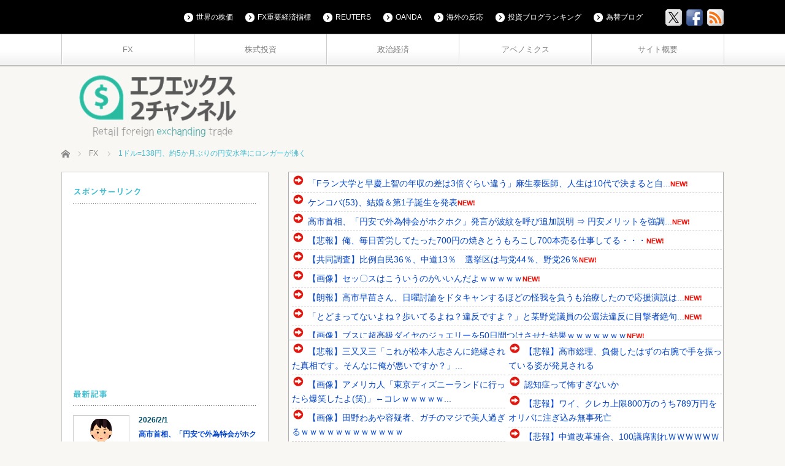

--- FILE ---
content_type: text/html; charset=UTF-8
request_url: https://www.fx2ch.net/archives/57112
body_size: 27188
content:
<!DOCTYPE html>
<html lang="ja">
<head prefix="og: http://ogp.me/ns# fb: http://ogp.me/ns/fb#">
<meta charset="UTF-8">
<!--[if IE]><meta http-equiv="X-UA-Compatible" content="IE=edge,chrome=1"><![endif]-->
<meta name="viewport" content="width=device-width,initial-scale=1.0">
<title>1ドル=138円、約5か月ぶりの円安水準にロンガーが沸く | FX2ちゃんねる｜投資系まとめ</title>
<meta name="description" content="1:  2023/05/18(木) 22:57:44.88 ID:zYIqko5U918日午後のロンドン外国為替市場では、米景気の先行き懸念が後退する中、円売り・ドル買いが強まり、円相場は一時1ドル＝138円台に下落した。">
<meta property="og:type" content="article">
<meta property="og:url" content="https://www.fx2ch.net/archives/57112">
<meta property="og:title" content="1ドル=138円、約5か月ぶりの円安水準にロンガーが沸く &#8211; FX2ちゃんねる｜投資系まとめ">
<meta property="og:description" content="1:  2023/05/18(木) 22:57:44.88 ID:zYIqko5U918日午後のロンドン外国為替市場では、米景気の先行き懸念が後退する中、円売り・ドル買いが強まり、円相場は一時1ドル＝138円台に下落した。">
<meta property="og:site_name" content="FX2ちゃんねる｜投資系まとめ">
<meta property="og:image" content="https://www.fx2ch.net/wp-content/uploads/2023/05/2023-05-19-03.25.13.png">
<meta property="og:image:secure_url" content="https://www.fx2ch.net/wp-content/uploads/2023/05/2023-05-19-03.25.13.png"> 
<meta property="og:image:width" content="2778"> 
<meta property="og:image:height" content="1284">
<meta name="twitter:card" content="summary">
<meta name="twitter:site" content="@risa_fx2ch">
<meta name="twitter:creator" content="risa_fx2ch">
<meta name="twitter:title" content="1ドル=138円、約5か月ぶりの円安水準にロンガーが沸く &#8211; FX2ちゃんねる｜投資系まとめ">
<meta property="twitter:description" content="1:  2023/05/18(木) 22:57:44.88 ID:zYIqko5U918日午後のロンドン外国為替市場では、米景気の先行き懸念が後退する中、円売り・ドル買いが強まり、円相場は一時1ドル＝138円台に下落した。">
<meta name="twitter:image:src" content="https://www.fx2ch.net/wp-content/uploads/2023/05/2023-05-19-03.25.13.png">
<link rel="pingback" href="https://www.fx2ch.net/xmlrpc.php">
<meta name='robots' content='max-image-preview:large' />
<!-- Google tag (gtag.js) consent mode dataLayer added by Site Kit -->
<script type="text/javascript" id="google_gtagjs-js-consent-mode-data-layer">
/* <![CDATA[ */
window.dataLayer = window.dataLayer || [];function gtag(){dataLayer.push(arguments);}
gtag('consent', 'default', {"ad_personalization":"denied","ad_storage":"denied","ad_user_data":"denied","analytics_storage":"denied","functionality_storage":"denied","security_storage":"denied","personalization_storage":"denied","region":["AT","BE","BG","CH","CY","CZ","DE","DK","EE","ES","FI","FR","GB","GR","HR","HU","IE","IS","IT","LI","LT","LU","LV","MT","NL","NO","PL","PT","RO","SE","SI","SK"],"wait_for_update":500});
window._googlesitekitConsentCategoryMap = {"statistics":["analytics_storage"],"marketing":["ad_storage","ad_user_data","ad_personalization"],"functional":["functionality_storage","security_storage"],"preferences":["personalization_storage"]};
window._googlesitekitConsents = {"ad_personalization":"denied","ad_storage":"denied","ad_user_data":"denied","analytics_storage":"denied","functionality_storage":"denied","security_storage":"denied","personalization_storage":"denied","region":["AT","BE","BG","CH","CY","CZ","DE","DK","EE","ES","FI","FR","GB","GR","HR","HU","IE","IS","IT","LI","LT","LU","LV","MT","NL","NO","PL","PT","RO","SE","SI","SK"],"wait_for_update":500};
/* ]]> */
</script>
<!-- Google タグ (gtag.js) の終了同意モード dataLayer が Site Kit によって追加されました -->
<link rel='dns-prefetch' href='//webfonts.xserver.jp' />
<link rel='dns-prefetch' href='//www.googletagmanager.com' />
<link rel='dns-prefetch' href='//pagead2.googlesyndication.com' />
<link rel="alternate" type="application/rss+xml" title="FX2ちゃんねる｜投資系まとめ &raquo; フィード" href="https://www.fx2ch.net/feed" />
<link rel="alternate" type="application/rss+xml" title="FX2ちゃんねる｜投資系まとめ &raquo; コメントフィード" href="https://www.fx2ch.net/comments/feed" />
<link rel="alternate" type="application/rss+xml" title="FX2ちゃんねる｜投資系まとめ &raquo; 1ドル=138円、約5か月ぶりの円安水準にロンガーが沸く のコメントのフィード" href="https://www.fx2ch.net/archives/57112/feed" />
<link rel="alternate" title="oEmbed (JSON)" type="application/json+oembed" href="https://www.fx2ch.net/wp-json/oembed/1.0/embed?url=https%3A%2F%2Fwww.fx2ch.net%2Farchives%2F57112" />
<link rel="alternate" title="oEmbed (XML)" type="text/xml+oembed" href="https://www.fx2ch.net/wp-json/oembed/1.0/embed?url=https%3A%2F%2Fwww.fx2ch.net%2Farchives%2F57112&#038;format=xml" />
<style id='wp-img-auto-sizes-contain-inline-css' type='text/css'>
img:is([sizes=auto i],[sizes^="auto," i]){contain-intrinsic-size:3000px 1500px}
/*# sourceURL=wp-img-auto-sizes-contain-inline-css */
</style>
<link rel='stylesheet' id='style-css' href='https://www.fx2ch.net/wp-content/themes/cubey_tcd023/style.css?ver=3.1' type='text/css' media='screen' />
<style id='wp-emoji-styles-inline-css' type='text/css'>

	img.wp-smiley, img.emoji {
		display: inline !important;
		border: none !important;
		box-shadow: none !important;
		height: 1em !important;
		width: 1em !important;
		margin: 0 0.07em !important;
		vertical-align: -0.1em !important;
		background: none !important;
		padding: 0 !important;
	}
/*# sourceURL=wp-emoji-styles-inline-css */
</style>
<style id='wp-block-library-inline-css' type='text/css'>
:root{--wp-block-synced-color:#7a00df;--wp-block-synced-color--rgb:122,0,223;--wp-bound-block-color:var(--wp-block-synced-color);--wp-editor-canvas-background:#ddd;--wp-admin-theme-color:#007cba;--wp-admin-theme-color--rgb:0,124,186;--wp-admin-theme-color-darker-10:#006ba1;--wp-admin-theme-color-darker-10--rgb:0,107,160.5;--wp-admin-theme-color-darker-20:#005a87;--wp-admin-theme-color-darker-20--rgb:0,90,135;--wp-admin-border-width-focus:2px}@media (min-resolution:192dpi){:root{--wp-admin-border-width-focus:1.5px}}.wp-element-button{cursor:pointer}:root .has-very-light-gray-background-color{background-color:#eee}:root .has-very-dark-gray-background-color{background-color:#313131}:root .has-very-light-gray-color{color:#eee}:root .has-very-dark-gray-color{color:#313131}:root .has-vivid-green-cyan-to-vivid-cyan-blue-gradient-background{background:linear-gradient(135deg,#00d084,#0693e3)}:root .has-purple-crush-gradient-background{background:linear-gradient(135deg,#34e2e4,#4721fb 50%,#ab1dfe)}:root .has-hazy-dawn-gradient-background{background:linear-gradient(135deg,#faaca8,#dad0ec)}:root .has-subdued-olive-gradient-background{background:linear-gradient(135deg,#fafae1,#67a671)}:root .has-atomic-cream-gradient-background{background:linear-gradient(135deg,#fdd79a,#004a59)}:root .has-nightshade-gradient-background{background:linear-gradient(135deg,#330968,#31cdcf)}:root .has-midnight-gradient-background{background:linear-gradient(135deg,#020381,#2874fc)}:root{--wp--preset--font-size--normal:16px;--wp--preset--font-size--huge:42px}.has-regular-font-size{font-size:1em}.has-larger-font-size{font-size:2.625em}.has-normal-font-size{font-size:var(--wp--preset--font-size--normal)}.has-huge-font-size{font-size:var(--wp--preset--font-size--huge)}.has-text-align-center{text-align:center}.has-text-align-left{text-align:left}.has-text-align-right{text-align:right}.has-fit-text{white-space:nowrap!important}#end-resizable-editor-section{display:none}.aligncenter{clear:both}.items-justified-left{justify-content:flex-start}.items-justified-center{justify-content:center}.items-justified-right{justify-content:flex-end}.items-justified-space-between{justify-content:space-between}.screen-reader-text{border:0;clip-path:inset(50%);height:1px;margin:-1px;overflow:hidden;padding:0;position:absolute;width:1px;word-wrap:normal!important}.screen-reader-text:focus{background-color:#ddd;clip-path:none;color:#444;display:block;font-size:1em;height:auto;left:5px;line-height:normal;padding:15px 23px 14px;text-decoration:none;top:5px;width:auto;z-index:100000}html :where(.has-border-color){border-style:solid}html :where([style*=border-top-color]){border-top-style:solid}html :where([style*=border-right-color]){border-right-style:solid}html :where([style*=border-bottom-color]){border-bottom-style:solid}html :where([style*=border-left-color]){border-left-style:solid}html :where([style*=border-width]){border-style:solid}html :where([style*=border-top-width]){border-top-style:solid}html :where([style*=border-right-width]){border-right-style:solid}html :where([style*=border-bottom-width]){border-bottom-style:solid}html :where([style*=border-left-width]){border-left-style:solid}html :where(img[class*=wp-image-]){height:auto;max-width:100%}:where(figure){margin:0 0 1em}html :where(.is-position-sticky){--wp-admin--admin-bar--position-offset:var(--wp-admin--admin-bar--height,0px)}@media screen and (max-width:600px){html :where(.is-position-sticky){--wp-admin--admin-bar--position-offset:0px}}

/*# sourceURL=wp-block-library-inline-css */
</style><style id='global-styles-inline-css' type='text/css'>
:root{--wp--preset--aspect-ratio--square: 1;--wp--preset--aspect-ratio--4-3: 4/3;--wp--preset--aspect-ratio--3-4: 3/4;--wp--preset--aspect-ratio--3-2: 3/2;--wp--preset--aspect-ratio--2-3: 2/3;--wp--preset--aspect-ratio--16-9: 16/9;--wp--preset--aspect-ratio--9-16: 9/16;--wp--preset--color--black: #000000;--wp--preset--color--cyan-bluish-gray: #abb8c3;--wp--preset--color--white: #ffffff;--wp--preset--color--pale-pink: #f78da7;--wp--preset--color--vivid-red: #cf2e2e;--wp--preset--color--luminous-vivid-orange: #ff6900;--wp--preset--color--luminous-vivid-amber: #fcb900;--wp--preset--color--light-green-cyan: #7bdcb5;--wp--preset--color--vivid-green-cyan: #00d084;--wp--preset--color--pale-cyan-blue: #8ed1fc;--wp--preset--color--vivid-cyan-blue: #0693e3;--wp--preset--color--vivid-purple: #9b51e0;--wp--preset--gradient--vivid-cyan-blue-to-vivid-purple: linear-gradient(135deg,rgb(6,147,227) 0%,rgb(155,81,224) 100%);--wp--preset--gradient--light-green-cyan-to-vivid-green-cyan: linear-gradient(135deg,rgb(122,220,180) 0%,rgb(0,208,130) 100%);--wp--preset--gradient--luminous-vivid-amber-to-luminous-vivid-orange: linear-gradient(135deg,rgb(252,185,0) 0%,rgb(255,105,0) 100%);--wp--preset--gradient--luminous-vivid-orange-to-vivid-red: linear-gradient(135deg,rgb(255,105,0) 0%,rgb(207,46,46) 100%);--wp--preset--gradient--very-light-gray-to-cyan-bluish-gray: linear-gradient(135deg,rgb(238,238,238) 0%,rgb(169,184,195) 100%);--wp--preset--gradient--cool-to-warm-spectrum: linear-gradient(135deg,rgb(74,234,220) 0%,rgb(151,120,209) 20%,rgb(207,42,186) 40%,rgb(238,44,130) 60%,rgb(251,105,98) 80%,rgb(254,248,76) 100%);--wp--preset--gradient--blush-light-purple: linear-gradient(135deg,rgb(255,206,236) 0%,rgb(152,150,240) 100%);--wp--preset--gradient--blush-bordeaux: linear-gradient(135deg,rgb(254,205,165) 0%,rgb(254,45,45) 50%,rgb(107,0,62) 100%);--wp--preset--gradient--luminous-dusk: linear-gradient(135deg,rgb(255,203,112) 0%,rgb(199,81,192) 50%,rgb(65,88,208) 100%);--wp--preset--gradient--pale-ocean: linear-gradient(135deg,rgb(255,245,203) 0%,rgb(182,227,212) 50%,rgb(51,167,181) 100%);--wp--preset--gradient--electric-grass: linear-gradient(135deg,rgb(202,248,128) 0%,rgb(113,206,126) 100%);--wp--preset--gradient--midnight: linear-gradient(135deg,rgb(2,3,129) 0%,rgb(40,116,252) 100%);--wp--preset--font-size--small: 13px;--wp--preset--font-size--medium: 20px;--wp--preset--font-size--large: 36px;--wp--preset--font-size--x-large: 42px;--wp--preset--spacing--20: 0.44rem;--wp--preset--spacing--30: 0.67rem;--wp--preset--spacing--40: 1rem;--wp--preset--spacing--50: 1.5rem;--wp--preset--spacing--60: 2.25rem;--wp--preset--spacing--70: 3.38rem;--wp--preset--spacing--80: 5.06rem;--wp--preset--shadow--natural: 6px 6px 9px rgba(0, 0, 0, 0.2);--wp--preset--shadow--deep: 12px 12px 50px rgba(0, 0, 0, 0.4);--wp--preset--shadow--sharp: 6px 6px 0px rgba(0, 0, 0, 0.2);--wp--preset--shadow--outlined: 6px 6px 0px -3px rgb(255, 255, 255), 6px 6px rgb(0, 0, 0);--wp--preset--shadow--crisp: 6px 6px 0px rgb(0, 0, 0);}:where(.is-layout-flex){gap: 0.5em;}:where(.is-layout-grid){gap: 0.5em;}body .is-layout-flex{display: flex;}.is-layout-flex{flex-wrap: wrap;align-items: center;}.is-layout-flex > :is(*, div){margin: 0;}body .is-layout-grid{display: grid;}.is-layout-grid > :is(*, div){margin: 0;}:where(.wp-block-columns.is-layout-flex){gap: 2em;}:where(.wp-block-columns.is-layout-grid){gap: 2em;}:where(.wp-block-post-template.is-layout-flex){gap: 1.25em;}:where(.wp-block-post-template.is-layout-grid){gap: 1.25em;}.has-black-color{color: var(--wp--preset--color--black) !important;}.has-cyan-bluish-gray-color{color: var(--wp--preset--color--cyan-bluish-gray) !important;}.has-white-color{color: var(--wp--preset--color--white) !important;}.has-pale-pink-color{color: var(--wp--preset--color--pale-pink) !important;}.has-vivid-red-color{color: var(--wp--preset--color--vivid-red) !important;}.has-luminous-vivid-orange-color{color: var(--wp--preset--color--luminous-vivid-orange) !important;}.has-luminous-vivid-amber-color{color: var(--wp--preset--color--luminous-vivid-amber) !important;}.has-light-green-cyan-color{color: var(--wp--preset--color--light-green-cyan) !important;}.has-vivid-green-cyan-color{color: var(--wp--preset--color--vivid-green-cyan) !important;}.has-pale-cyan-blue-color{color: var(--wp--preset--color--pale-cyan-blue) !important;}.has-vivid-cyan-blue-color{color: var(--wp--preset--color--vivid-cyan-blue) !important;}.has-vivid-purple-color{color: var(--wp--preset--color--vivid-purple) !important;}.has-black-background-color{background-color: var(--wp--preset--color--black) !important;}.has-cyan-bluish-gray-background-color{background-color: var(--wp--preset--color--cyan-bluish-gray) !important;}.has-white-background-color{background-color: var(--wp--preset--color--white) !important;}.has-pale-pink-background-color{background-color: var(--wp--preset--color--pale-pink) !important;}.has-vivid-red-background-color{background-color: var(--wp--preset--color--vivid-red) !important;}.has-luminous-vivid-orange-background-color{background-color: var(--wp--preset--color--luminous-vivid-orange) !important;}.has-luminous-vivid-amber-background-color{background-color: var(--wp--preset--color--luminous-vivid-amber) !important;}.has-light-green-cyan-background-color{background-color: var(--wp--preset--color--light-green-cyan) !important;}.has-vivid-green-cyan-background-color{background-color: var(--wp--preset--color--vivid-green-cyan) !important;}.has-pale-cyan-blue-background-color{background-color: var(--wp--preset--color--pale-cyan-blue) !important;}.has-vivid-cyan-blue-background-color{background-color: var(--wp--preset--color--vivid-cyan-blue) !important;}.has-vivid-purple-background-color{background-color: var(--wp--preset--color--vivid-purple) !important;}.has-black-border-color{border-color: var(--wp--preset--color--black) !important;}.has-cyan-bluish-gray-border-color{border-color: var(--wp--preset--color--cyan-bluish-gray) !important;}.has-white-border-color{border-color: var(--wp--preset--color--white) !important;}.has-pale-pink-border-color{border-color: var(--wp--preset--color--pale-pink) !important;}.has-vivid-red-border-color{border-color: var(--wp--preset--color--vivid-red) !important;}.has-luminous-vivid-orange-border-color{border-color: var(--wp--preset--color--luminous-vivid-orange) !important;}.has-luminous-vivid-amber-border-color{border-color: var(--wp--preset--color--luminous-vivid-amber) !important;}.has-light-green-cyan-border-color{border-color: var(--wp--preset--color--light-green-cyan) !important;}.has-vivid-green-cyan-border-color{border-color: var(--wp--preset--color--vivid-green-cyan) !important;}.has-pale-cyan-blue-border-color{border-color: var(--wp--preset--color--pale-cyan-blue) !important;}.has-vivid-cyan-blue-border-color{border-color: var(--wp--preset--color--vivid-cyan-blue) !important;}.has-vivid-purple-border-color{border-color: var(--wp--preset--color--vivid-purple) !important;}.has-vivid-cyan-blue-to-vivid-purple-gradient-background{background: var(--wp--preset--gradient--vivid-cyan-blue-to-vivid-purple) !important;}.has-light-green-cyan-to-vivid-green-cyan-gradient-background{background: var(--wp--preset--gradient--light-green-cyan-to-vivid-green-cyan) !important;}.has-luminous-vivid-amber-to-luminous-vivid-orange-gradient-background{background: var(--wp--preset--gradient--luminous-vivid-amber-to-luminous-vivid-orange) !important;}.has-luminous-vivid-orange-to-vivid-red-gradient-background{background: var(--wp--preset--gradient--luminous-vivid-orange-to-vivid-red) !important;}.has-very-light-gray-to-cyan-bluish-gray-gradient-background{background: var(--wp--preset--gradient--very-light-gray-to-cyan-bluish-gray) !important;}.has-cool-to-warm-spectrum-gradient-background{background: var(--wp--preset--gradient--cool-to-warm-spectrum) !important;}.has-blush-light-purple-gradient-background{background: var(--wp--preset--gradient--blush-light-purple) !important;}.has-blush-bordeaux-gradient-background{background: var(--wp--preset--gradient--blush-bordeaux) !important;}.has-luminous-dusk-gradient-background{background: var(--wp--preset--gradient--luminous-dusk) !important;}.has-pale-ocean-gradient-background{background: var(--wp--preset--gradient--pale-ocean) !important;}.has-electric-grass-gradient-background{background: var(--wp--preset--gradient--electric-grass) !important;}.has-midnight-gradient-background{background: var(--wp--preset--gradient--midnight) !important;}.has-small-font-size{font-size: var(--wp--preset--font-size--small) !important;}.has-medium-font-size{font-size: var(--wp--preset--font-size--medium) !important;}.has-large-font-size{font-size: var(--wp--preset--font-size--large) !important;}.has-x-large-font-size{font-size: var(--wp--preset--font-size--x-large) !important;}
/*# sourceURL=global-styles-inline-css */
</style>

<style id='classic-theme-styles-inline-css' type='text/css'>
/*! This file is auto-generated */
.wp-block-button__link{color:#fff;background-color:#32373c;border-radius:9999px;box-shadow:none;text-decoration:none;padding:calc(.667em + 2px) calc(1.333em + 2px);font-size:1.125em}.wp-block-file__button{background:#32373c;color:#fff;text-decoration:none}
/*# sourceURL=/wp-includes/css/classic-themes.min.css */
</style>
<link rel='stylesheet' id='yyi_rinker_stylesheet-css' href='https://www.fx2ch.net/wp-content/plugins/yyi-rinker/css/style.css?v=1.11.1&#038;ver=e6020256b98774050a0d8a5eb8fddef6' type='text/css' media='all' />
<script type="text/javascript" src="https://www.fx2ch.net/wp-includes/js/jquery/jquery.min.js?ver=3.7.1" id="jquery-core-js"></script>
<script type="text/javascript" src="https://www.fx2ch.net/wp-includes/js/jquery/jquery-migrate.min.js?ver=3.4.1" id="jquery-migrate-js"></script>
<script type="text/javascript" src="//webfonts.xserver.jp/js/xserverv3.js?fadein=0&amp;ver=2.0.9" id="typesquare_std-js"></script>
<script type="text/javascript" src="https://www.fx2ch.net/wp-content/plugins/yyi-rinker/js/event-tracking.js?v=1.11.1" id="yyi_rinker_event_tracking_script-js"></script>

<!-- Site Kit によって追加された Google タグ（gtag.js）スニペット -->
<!-- Google アナリティクス スニペット (Site Kit が追加) -->
<script type="text/javascript" src="https://www.googletagmanager.com/gtag/js?id=GT-KVN7LC5" id="google_gtagjs-js" async></script>
<script type="text/javascript" id="google_gtagjs-js-after">
/* <![CDATA[ */
window.dataLayer = window.dataLayer || [];function gtag(){dataLayer.push(arguments);}
gtag("set","linker",{"domains":["www.fx2ch.net"]});
gtag("js", new Date());
gtag("set", "developer_id.dZTNiMT", true);
gtag("config", "GT-KVN7LC5", {"googlesitekit_post_type":"post"});
 window._googlesitekit = window._googlesitekit || {}; window._googlesitekit.throttledEvents = []; window._googlesitekit.gtagEvent = (name, data) => { var key = JSON.stringify( { name, data } ); if ( !! window._googlesitekit.throttledEvents[ key ] ) { return; } window._googlesitekit.throttledEvents[ key ] = true; setTimeout( () => { delete window._googlesitekit.throttledEvents[ key ]; }, 5 ); gtag( "event", name, { ...data, event_source: "site-kit" } ); }; 
//# sourceURL=google_gtagjs-js-after
/* ]]> */
</script>
<link rel="https://api.w.org/" href="https://www.fx2ch.net/wp-json/" /><link rel="alternate" title="JSON" type="application/json" href="https://www.fx2ch.net/wp-json/wp/v2/posts/57112" /><link rel="canonical" href="https://www.fx2ch.net/archives/57112" />
<link rel='shortlink' href='https://www.fx2ch.net/?p=57112' />
<meta name="generator" content="Site Kit by Google 1.168.0" /><style type='text/css'>
h1,h2,h3,h1:lang(ja),h2:lang(ja),h3:lang(ja),.entry-title:lang(ja){ font-family: "見出ゴMB31";}h4,h5,h6,h4:lang(ja),h5:lang(ja),h6:lang(ja),div.entry-meta span:lang(ja),footer.entry-footer span:lang(ja){ font-family: "見出ゴMB31";}.hentry,.entry-content p,.post-inner.entry-content p,#comments div:lang(ja){ font-family: "TBUDゴシック R";}strong,b,#comments .comment-author .fn:lang(ja){ font-family: "TBUDゴシック E";}</style>
<script type="text/javascript" language="javascript">
    var vc_pid = "886915412";
</script><script type="text/javascript" src="//aml.valuecommerce.com/vcdal.js" async></script><style>
.yyi-rinker-images {
    display: flex;
    justify-content: center;
    align-items: center;
    position: relative;

}
div.yyi-rinker-image img.yyi-rinker-main-img.hidden {
    display: none;
}

.yyi-rinker-images-arrow {
    cursor: pointer;
    position: absolute;
    top: 50%;
    display: block;
    margin-top: -11px;
    opacity: 0.6;
    width: 22px;
}

.yyi-rinker-images-arrow-left{
    left: -10px;
}
.yyi-rinker-images-arrow-right{
    right: -10px;
}

.yyi-rinker-images-arrow-left.hidden {
    display: none;
}

.yyi-rinker-images-arrow-right.hidden {
    display: none;
}
div.yyi-rinker-contents.yyi-rinker-design-tate  div.yyi-rinker-box{
    flex-direction: column;
}

div.yyi-rinker-contents.yyi-rinker-design-slim div.yyi-rinker-box .yyi-rinker-links {
    flex-direction: column;
}

div.yyi-rinker-contents.yyi-rinker-design-slim div.yyi-rinker-info {
    width: 100%;
}

div.yyi-rinker-contents.yyi-rinker-design-slim .yyi-rinker-title {
    text-align: center;
}

div.yyi-rinker-contents.yyi-rinker-design-slim .yyi-rinker-links {
    text-align: center;
}
div.yyi-rinker-contents.yyi-rinker-design-slim .yyi-rinker-image {
    margin: auto;
}

div.yyi-rinker-contents.yyi-rinker-design-slim div.yyi-rinker-info ul.yyi-rinker-links li {
	align-self: stretch;
}
div.yyi-rinker-contents.yyi-rinker-design-slim div.yyi-rinker-box div.yyi-rinker-info {
	padding: 0;
}
div.yyi-rinker-contents.yyi-rinker-design-slim div.yyi-rinker-box {
	flex-direction: column;
	padding: 14px 5px 0;
}

.yyi-rinker-design-slim div.yyi-rinker-box div.yyi-rinker-info {
	text-align: center;
}

.yyi-rinker-design-slim div.price-box span.price {
	display: block;
}

div.yyi-rinker-contents.yyi-rinker-design-slim div.yyi-rinker-info div.yyi-rinker-title a{
	font-size:16px;
}

div.yyi-rinker-contents.yyi-rinker-design-slim ul.yyi-rinker-links li.amazonkindlelink:before,  div.yyi-rinker-contents.yyi-rinker-design-slim ul.yyi-rinker-links li.amazonlink:before,  div.yyi-rinker-contents.yyi-rinker-design-slim ul.yyi-rinker-links li.rakutenlink:before, div.yyi-rinker-contents.yyi-rinker-design-slim ul.yyi-rinker-links li.yahoolink:before, div.yyi-rinker-contents.yyi-rinker-design-slim ul.yyi-rinker-links li.mercarilink:before {
	font-size:12px;
}

div.yyi-rinker-contents.yyi-rinker-design-slim ul.yyi-rinker-links li a {
	font-size: 13px;
}
.entry-content ul.yyi-rinker-links li {
	padding: 0;
}

div.yyi-rinker-contents .yyi-rinker-attention.attention_desing_right_ribbon {
    width: 89px;
    height: 91px;
    position: absolute;
    top: -1px;
    right: -1px;
    left: auto;
    overflow: hidden;
}

div.yyi-rinker-contents .yyi-rinker-attention.attention_desing_right_ribbon span {
    display: inline-block;
    width: 146px;
    position: absolute;
    padding: 4px 0;
    left: -13px;
    top: 12px;
    text-align: center;
    font-size: 12px;
    line-height: 24px;
    -webkit-transform: rotate(45deg);
    transform: rotate(45deg);
    box-shadow: 0 1px 3px rgba(0, 0, 0, 0.2);
}

div.yyi-rinker-contents .yyi-rinker-attention.attention_desing_right_ribbon {
    background: none;
}
.yyi-rinker-attention.attention_desing_right_ribbon .yyi-rinker-attention-after,
.yyi-rinker-attention.attention_desing_right_ribbon .yyi-rinker-attention-before{
display:none;
}
div.yyi-rinker-use-right_ribbon div.yyi-rinker-title {
    margin-right: 2rem;
}

				</style>
<script src="https://www.fx2ch.net/wp-content/themes/cubey_tcd023/js/modernizr.js?ver=3.1"></script>
<script src="https://www.fx2ch.net/wp-content/themes/cubey_tcd023/js/jscript.js?ver=3.1"></script>
<script src="https://www.fx2ch.net/wp-content/themes/cubey_tcd023/js/fixed_ad.js?ver=3.1"></script>


<link rel="stylesheet" media="screen and (max-width:770px)" href="https://www.fx2ch.net/wp-content/themes/cubey_tcd023/responsive.css?ver=3.1">


<link rel="stylesheet" href="https://www.fx2ch.net/wp-content/themes/cubey_tcd023/japanese.css?ver=3.1">

<!--[if lt IE 9]>
<script src="https://www.fx2ch.net/wp-content/themes/cubey_tcd023/js/html5.js?ver=3.1"></script>
<![endif]-->

<style type="text/css">

body { font-size:12px; }
.post_content a, .custom-html-widget a { color:#41BED1; }
.post_content a:hover, .custom-html-widget a:hover { color:#4EE3FA; }

#logo { top:-9px; left:23px; }


a:hover, #header_button li a:hover, #header_button li a.active, #header_menu li a:hover, .side_headline, .footer_headline, #copyright_area a:hover, .single_headline, #bread_crumb .last
 { color:#41BED1; }

.design_date, #load_post a, #header_category_list, #header_tag_list, #header_button li#category_button a:before, #header_button li#recommend_button a:before, #header_button li#tag_button a:before, #header_button li#misc_button a:before, #header_recommend_list a:before, #header_misc_list a:before,
 .pc #global_menu ul ul a:hover, #return_top, #wp-calendar td a:hover, #wp-calendar #prev a:hover, #wp-calendar #next a:hover, .google_search input:hover#search_button, .widget_search #search-btn input:hover, .widget_search #searchsubmit:hover, .archive_headline,
  #related_post .image:hover img, #submit_comment:hover, #post_pagination a:hover, #post_pagination p, .tcdw_category_list_widget a:hover, .mobile #global_menu ul a:hover, a.menu_button:hover
   { background-color:#41BED1; }

#comment_textarea textarea:focus, #guest_info input:focus, .single_headline, #related_post .image:hover img, #post_list .image:hover img, .styled_post_list1 .image:hover img
 { border-color:#41BED1; }

#load_post a:hover
 { background-color:#4EE3FA; }

@media screen and (max-width:641px) {
 .archive_headline { background:#41BED1 url(https://www.fx2ch.net/wp-content/themes/cubey_tcd023/img/common/icon_archive.png) no-repeat 25px 17px; color:#fff; padding:20px 40px 20px 55px; }
}




</style>



<!-- Site Kit が追加した Google AdSense メタタグ -->
<meta name="google-adsense-platform-account" content="ca-host-pub-2644536267352236">
<meta name="google-adsense-platform-domain" content="sitekit.withgoogle.com">
<!-- Site Kit が追加した End Google AdSense メタタグ -->
<style type="text/css"></style>
<!-- Google AdSense スニペット (Site Kit が追加) -->
<script type="text/javascript" async="async" src="https://pagead2.googlesyndication.com/pagead/js/adsbygoogle.js?client=ca-pub-5377601509848198&amp;host=ca-host-pub-2644536267352236" crossorigin="anonymous"></script>

<!-- (ここまで) Google AdSense スニペット (Site Kit が追加) -->
<link rel="icon" href="https://www.fx2ch.net/wp-content/uploads/2019/06/cropped-unnamed-2-32x32.jpg" sizes="32x32" />
<link rel="icon" href="https://www.fx2ch.net/wp-content/uploads/2019/06/cropped-unnamed-2-192x192.jpg" sizes="192x192" />
<link rel="apple-touch-icon" href="https://www.fx2ch.net/wp-content/uploads/2019/06/cropped-unnamed-2-180x180.jpg" />
<meta name="msapplication-TileImage" content="https://www.fx2ch.net/wp-content/uploads/2019/06/cropped-unnamed-2-270x270.jpg" />
</head>
<body class="wp-singular post-template-default single single-post postid-57112 single-format-standard wp-theme-cubey_tcd023">

 <div id="header_top">
  <div id="header_top_inner">

  <!-- logo -->
   
   <!-- global menu -->
      <a href="#" class="menu_button"></a>
   <div id="global_menu" class="clearfix num5">
    <ul id="menu-%e3%83%8a%e3%83%93%e3%82%b2%e3%83%bc%e3%82%b7%e3%83%a7%e3%83%b3%e3%83%a1%e3%83%8b%e3%83%a5%e3%83%bc-1" class="menu"><li class="menu-item menu-item-type-taxonomy menu-item-object-category current-post-ancestor current-menu-parent current-post-parent menu-item-15810"><a href="https://www.fx2ch.net/archives/category/fx">FX</a></li>
<li class="menu-item menu-item-type-taxonomy menu-item-object-category menu-item-15808"><a href="https://www.fx2ch.net/archives/category/%e6%a0%aa%e5%bc%8f%e6%8a%95%e8%b3%87">株式投資</a></li>
<li class="menu-item menu-item-type-taxonomy menu-item-object-category menu-item-15809"><a href="https://www.fx2ch.net/archives/category/%e6%94%bf%e6%b2%bb%e7%b5%8c%e6%b8%88">政治経済</a></li>
<li class="menu-item menu-item-type-taxonomy menu-item-object-category menu-item-15811"><a href="https://www.fx2ch.net/archives/category/%e3%82%a2%e3%83%99%e3%83%8e%e3%83%9f%e3%82%af%e3%82%b9">アベノミクス</a></li>
<li class="menu-item menu-item-type-custom menu-item-object-custom menu-item-15812"><a href="https://www.fx2ch.net/archives/7966">サイト概要</a></li>
</ul>   </div>
   
   <!-- social button -->
      <ul class="social_link clearfix" id="header_social_link">
        <li class="twitter"><a class="target_blank" href="https://twitter.com/risa_fx2ch"><img src="https://www.fx2ch.net/wp-content/themes/cubey_tcd023/img/header/icon_x.gif" alt="twitter" title="twitter" /></a></li>
            <li class="facebook"><a class="target_blank" href="https://www.facebook.com/fx2ch"><img src="https://www.fx2ch.net/wp-content/themes/cubey_tcd023/img/header/icon_facebook.gif" alt="facebook" title="facebook" /></a></li>
            <li class="rss"><a class="target_blank" href="https://www.fx2ch.net/feed"><img src="https://www.fx2ch.net/wp-content/themes/cubey_tcd023/img/header/icon_rss.gif" alt="rss" title="rss" /></a></li>
       </ul>
   
   <!-- header menu -->
      <div id="header_menu">
    <ul id="menu-%e3%83%98%e3%83%83%e3%83%80%e3%83%bc%e3%83%a1%e3%83%8b%e3%83%a5%e3%83%bc" class="menu"><li id="menu-item-20911" class="menu-item menu-item-type-custom menu-item-object-custom menu-item-20911"><a href="http://sekai-kabuka.com/">世界の株価</a></li>
<li id="menu-item-20914" class="menu-item menu-item-type-custom menu-item-object-custom menu-item-20914"><a href="https://www.fx2ch.net/archives/10038">FX重要経済指標</a></li>
<li id="menu-item-20910" class="menu-item menu-item-type-custom menu-item-object-custom menu-item-20910"><a href="http://jp.reuters.com/investing/currencies">REUTERS</a></li>
<li id="menu-item-20916" class="menu-item menu-item-type-custom menu-item-object-custom menu-item-20916"><a href="https://www.oanda.com/lang/ja/forex-trading/analysis/forex-order-book#USD/JPY">OANDA</a></li>
<li id="menu-item-16871" class="menu-item menu-item-type-custom menu-item-object-custom menu-item-16871"><a href="http://海外の反応.com/">海外の反応</a></li>
<li id="menu-item-16958" class="menu-item menu-item-type-custom menu-item-object-custom menu-item-16958"><a href="http://blog.with2.net/link.php?1426028">投資ブログランキング</a></li>
<li id="menu-item-19025" class="menu-item menu-item-type-custom menu-item-object-custom menu-item-19025"><a href="http://fx.blogmura.com/ranking.html">為替ブログ</a></li>
</ul>   </div>
   
   <!-- header button -->
   
  </div>
 </div><!-- END #header_top -->

 <!-- category list -->
 
 <!-- recommend list -->
 
 <!-- tag list -->
 
 <!-- misc list -->
 
 <div id="header_bottom">

   <div id='logo_image'>
<h1 id="logo"><a href=" https://www.fx2ch.net/" title="FX2ちゃんねる｜投資系まとめ" data-label="FX2ちゃんねる｜投資系まとめ"><img src="https://www.fx2ch.net/wp-content/uploads/tcd-w/logo-resized.png?1769958433" alt="FX2ちゃんねる｜投資系まとめ" title="FX2ちゃんねる｜投資系まとめ" /></a></h1>
</div>

  <!-- banner1 -->
      <div id="header_banner1">
       <script async src="https://pagead2.googlesyndication.com/pagead/js/adsbygoogle.js"></script>
<!-- 728×90横長　サイト右上 -->
<ins class="adsbygoogle"
     style="display:inline-block;width:728px;height:90px"
     data-ad-client="ca-pub-5377601509848198"
     data-ad-slot="1208367497"></ins>
<script>
     (adsbygoogle = window.adsbygoogle || []).push({});
</script>     </div>
    
  <!-- banner2 -->
  
  <!-- mobile banner -->
    <!-- tagline -->
    <ul id="bread_crumb" class="clearfix" itemscope itemtype="http://schema.org/BreadcrumbList">
 <li itemprop="itemListElement" itemscope itemtype="http://schema.org/ListItem" class="home"><a itemprop="item" href="https://www.fx2ch.net/"><span itemprop="name">ホーム</span></a><meta itemprop="position" content="1" /></li>

 <li itemprop="itemListElement" itemscope itemtype="http://schema.org/ListItem">
    <a itemprop="item" href="https://www.fx2ch.net/archives/category/fx"><span itemprop="name">FX</span></a>
     <meta itemprop="position" content="2" /></li>
 <li itemprop="itemListElement" itemscope itemtype="http://schema.org/ListItem" class="last"><span itemprop="name">1ドル=138円、約5か月ぶりの円安水準にロンガーが沸く</span><meta itemprop="position" content="3" /></li>

</ul>
  
 </div><!-- END #header_bottom -->

 <div id="contents" class="clearfix">

<div id="main_col">	

        <div class="rss-blogroll">
            <script type="text/javascript">
            <!--
                   var blogroll_channel_id = 116639;
            // -->
            </script>
            <script type="text/javascript" charset="utf-8" src="https://blogroll.livedoor.net/js/blogroll.js"></script>
        </div>
        <div class="rss-blogroll2">
            <script type="text/javascript">
            <!--
                   var blogroll_channel_id = 190289;
            // -->
            </script>
            <script type="text/javascript" charset="utf-8" src="https://blogroll.livedoor.net/js/blogroll.js"></script>
            <script type="text/javascript">
            <!--
                   var blogroll_channel_id = 190291;
            // -->
            </script>
            <script type="text/javascript" charset="utf-8" src="https://blogroll.livedoor.net/js/blogroll.js"></script>

        </div>

	
	

 <div id="main_contents" class="clearfix">

  
  <p class="design_date"><time class="entry-date updated" datetime="2023-05-19T03:57:25+09:00"><span class="date">19</span><span class="month">May</span><span class="year">2023</span></time></p>
  <h2 class="post_title">1ドル=138円、約5か月ぶりの円安水準にロンガーが沸く</h2>

  <ul class="post_meta clearfix">
   <li class="post_category"><a href="https://www.fx2ch.net/archives/category/fx" rel="category tag">FX</a></li>
   <li class="post_comment"><a href="#comment_headline">11</a></li>     </ul>

  <div class="post_content clearfix" style="margin:0;">
   
<!--Type1-->

<div id="share_top1">

 

<div class="sns">
<ul class="type1 clearfix">
<!--Twitterボタン-->
<li class="twitter">
<a href="http://twitter.com/share?text=1%E3%83%89%E3%83%AB%3D138%E5%86%86%E3%80%81%E7%B4%845%E3%81%8B%E6%9C%88%E3%81%B6%E3%82%8A%E3%81%AE%E5%86%86%E5%AE%89%E6%B0%B4%E6%BA%96%E3%81%AB%E3%83%AD%E3%83%B3%E3%82%AC%E3%83%BC%E3%81%8C%E6%B2%B8%E3%81%8F&url=https%3A%2F%2Fwww.fx2ch.net%2Farchives%2F57112&via=risa_fx2ch&tw_p=tweetbutton&related=risa_fx2ch" onclick="javascript:window.open(this.href, '', 'menubar=no,toolbar=no,resizable=yes,scrollbars=yes,height=400,width=600');return false;"><i class="icon-twitter"></i><span class="ttl">Post</span><span class="share-count"></span></a></li>

<!--Facebookボタン-->
<li class="facebook">
<a href="//www.facebook.com/sharer/sharer.php?u=https://www.fx2ch.net/archives/57112&amp;t=1%E3%83%89%E3%83%AB%3D138%E5%86%86%E3%80%81%E7%B4%845%E3%81%8B%E6%9C%88%E3%81%B6%E3%82%8A%E3%81%AE%E5%86%86%E5%AE%89%E6%B0%B4%E6%BA%96%E3%81%AB%E3%83%AD%E3%83%B3%E3%82%AC%E3%83%BC%E3%81%8C%E6%B2%B8%E3%81%8F" class="facebook-btn-icon-link" target="blank" rel="nofollow"><i class="icon-facebook"></i><span class="ttl">Share</span><span class="share-count"></span></a></li>

<!--Hatebuボタン-->
<li class="hatebu">
<a href="http://b.hatena.ne.jp/add?mode=confirm&url=https%3A%2F%2Fwww.fx2ch.net%2Farchives%2F57112" onclick="javascript:window.open(this.href, '', 'menubar=no,toolbar=no,resizable=yes,scrollbars=yes,height=400,width=510');return false;" ><i class="icon-hatebu"></i><span class="ttl">Hatena</span><span class="share-count"></span></a></li>


<!--RSSボタン-->
<li class="rss">
<a href="https://www.fx2ch.net/feed" target="blank"><i class="icon-rss"></i><span class="ttl">RSS</span></a></li>



</ul>
</div>

</div>


<!--Type2-->

<!--Type3-->

<!--Type4-->

<!--Type5-->
  </div>

  
	 

  <div class="post_content clearfix">
<div class="t_h"><strong><img fetchpriority="high" decoding="async" class="aligncenter size-medium wp-image-57118" src="https://www.fx2ch.net/wp-content/uploads/2023/05/2023-05-19-03.25.13-728x336.png" alt="" width="728" height="336" srcset="https://www.fx2ch.net/wp-content/uploads/2023/05/2023-05-19-03.25.13-728x336.png 728w, https://www.fx2ch.net/wp-content/uploads/2023/05/2023-05-19-03.25.13-1024x473.png 1024w, https://www.fx2ch.net/wp-content/uploads/2023/05/2023-05-19-03.25.13-768x355.png 768w, https://www.fx2ch.net/wp-content/uploads/2023/05/2023-05-19-03.25.13-1536x710.png 1536w, https://www.fx2ch.net/wp-content/uploads/2023/05/2023-05-19-03.25.13-2048x947.png 2048w" sizes="(max-width: 728px) 100vw, 728px" />1: <span style="color: gray;"> 2023/05/18(木) 22:57:44.88 ID:zYIqko5U9</span></strong></div>
<div class="t_b FX2ちゃんねる" style="font-size: 15px; line-height: 2.0; background-color: #f7f7f7; margin: 1px 1px 1px; padding: 7px 7px 7px !important; border: 1px solid #cccccc; border-color: #cccccc; padding-left: 1px; margin-bottom: 30px; margin-top: 10px;">
<p><strong>18日午後のロンドン外国為替市場では、米景気の先行き懸念が後退する中、円売り・ドル買いが強まり、円相場は一時1ドル＝138円台に下落した。</strong></p>
<p><strong>138円台を付けたのは、昨年12月中旬以来約5カ月ぶり。午後1時45分現在は138円20～30銭と、前日午後4時比85銭の円安・ドル高。</strong></p>
<p><strong><a href="https://news.yahoo.co.jp/articles/585064916d974adea64af2f2c2f6e29ef813114a" target="_blank" rel="noopener">https://news.yahoo.co.jp/articles/585064916d974adea64af2f2c2f6e29ef813114a</a></strong></p>
</div>
<p>&nbsp;</p>
<div class="t_h"><strong>11: <span style="color: gray;"> 2023/05/18(木) 23:05:03.17 ID:bcz5aMm50</span></strong></div>
<div class="t_b" style="font-weight: bold; font-size: large; line-height: 2.0; color: #a52a2a; padding-left: 1px; margin-bottom: 30px; margin-top: 10px;"><strong>まだドル利上げの余地もあるからな </strong><br />
<strong>卵なんて300円ドコロか流通が無くなるわ</strong></div>
<p>&nbsp;</p>
<div class="t_h t_i" style="margin-left: 5px;"><strong>125: <span style="color: gray;"> 2023/05/18(木) 23:37:49.53 ID:nQs3LcCa0</span></strong></div>
<div class="t_b t_i" style="font-weight: bold; font-size: large; line-height: 2.0; padding-left: 1px; margin-left: 5px; margin-bottom: 30px; margin-top: 10px;"><strong><span class="anchor" style="color: mediumblue;">&gt;&gt;11</span> </strong><br />
<strong>日銀総裁が利上げしようとしないからな </strong><br />
<strong>あいつらの責任</strong></div>
<p>&nbsp;</p>
<div class="t_h t_i" style="margin-left: 5px;"><strong>146: <span style="color: gray;"> 2023/05/18(木) 23:43:10.99 ID:aVq1dL310</span></strong></div>
<div class="t_b t_i" style="font-weight: bold; font-size: large; line-height: 2.0; padding-left: 1px; margin-left: 5px; margin-bottom: 30px; margin-top: 10px;"><strong><span class="anchor" style="color: mediumblue;">&gt;&gt;125</span> </strong><br />
<strong>利上げしたら日銀死ぬじゃんw</strong></div>
<p>&nbsp;</p>
<div class="t_h"><strong>12: <span style="color: gray;"> 2023/05/18(木) 23:05:23.44 ID:be7eL+fw0</span></strong></div>
<div class="t_b" style="font-weight: bold; font-size: large; line-height: 2.0; color: #b84f7e; padding-left: 1px; margin-bottom: 30px; margin-top: 10px;"><strong>アメ株も下がってるのに円が弱過ぎて買えないやろが！ </strong><br />
<strong>で何故か日本株上がる謎</strong></div>
<p>&nbsp;</p>
<div class="t_h t_i" style="margin-left: 5px;"><strong>19: <span style="color: gray;"> 2023/05/18(木) 23:07:34.03 ID:XICpjMN00</span></strong></div>
<div class="t_b t_i" style="font-weight: bold; font-size: large; line-height: 2.0; padding-left: 1px; margin-left: 5px; margin-bottom: 30px; margin-top: 10px;"><strong><span class="anchor" style="color: mediumblue;">&gt;&gt;12</span> </strong><br />
<strong>欧米はリセッション入りほぼ確実だから </strong><br />
<strong>一方日本はインフレ抑制成功して </strong><br />
<strong>通貨安もあって避難するにはちょうどいいという</strong></div>
<p>&nbsp;</p>
<div class="t_h"><strong>14: <span style="color: gray;"> 2023/05/18(木) 23:06:10.03 ID:tPx8oOx30</span></strong></div>
<div class="t_b" style="font-weight: bold; font-size: large; line-height: 2.0; padding-left: 1px; margin-bottom: 30px; margin-top: 10px;"><strong>もう戻ってこないの始まったね </strong><br />
<strong>物価は更に上がって地獄が待ってるよ</strong></div>
<p>&nbsp;</p>
<div class="t_h"><strong>20: <span style="color: gray;"> 2023/05/18(木) 23:07:41.65 ID:QNl+KOEP0</span></strong></div>
<div class="t_b" style="font-weight: bold; font-size: large; line-height: 2.0; padding-left: 1px; margin-bottom: 30px; margin-top: 10px;"><strong>6ヶ月前に今頃132円になると言ってた奴wwwwwww </strong><br />
<strong>見事なハズレだったな</strong></div>
<p>&nbsp;</p>
<div class="t_h"><strong>22: <span style="color: gray;"> 2023/05/18(木) 23:08:47.43 ID:xyJ94ndM0</span></strong></div>
<div class="t_b" style="font-weight: bold; font-size: large; line-height: 2.0; padding-left: 1px; margin-bottom: 30px; margin-top: 10px;"><strong>円下げて株上げてる場合じゃないだろ </strong><br />
<strong>国民がどんどん貧しくなって少子化進んで国が滅亡するぞ</strong></div>
<p>&nbsp;</p>
<p style="color: gray; text-align: right;"><strong><a href="https://asahi.5ch.net/test/read.cgi/newsplus/1684418264/"><span style="font-size: x-small;">https://asahi.5ch.net/test/read.cgi/newsplus/1684418264/</span></a><!-- Generated by まとめくす (https://2mtmex.com/) --></strong></p>

<br><br>

	  
<span  style="text-align: -webkit-center; font-size: medium; color: rgb(102, 102, 102); font-family: arial, helvetica, osaka, &quot;MS PGothic&quot;, sans-serif;">ｽﾎﾟﾝｻｰﾘﾝｸ</span>
<br>
<script async src="//pagead2.googlesyndication.com/pagead/js/adsbygoogle.js"></script>
<!-- 336×280 PC&スマホ記事中 -->
<ins class="adsbygoogle"
     style="display:inline-block;width:336px;height:280px"
     data-ad-client="ca-pub-5377601509848198"
     data-ad-slot="2686251989"></ins>
<script>
(adsbygoogle = window.adsbygoogle || []).push({});
</script>	  	  
<br><br><br>
<div class="t_h">99: <span style="color: gray;"> 2020/12/31(株) 23:18:33.80 ID:48635743</span></div>
	  <br><br>

<a href="https://blog.with2.net/link/?id=1426028" target="_blank"><img src="https://blog.with2.net/user-banner/?id=1426028&seq=1" title="人気ブログランキング" width="199" height="83"></a>	  
	  
<script type="text/javascript">c_img_param=['max','10','1','0','list','15438a','off','','16'];</script>
<script type="text/javascript" src="//img-c.net/output/category/news.js"></script>

  <br>
	  <br>	  
<div class="t_h">99: <span style="color: gray;"> 2020/12/31(株) 23:18:33.80 ID:48635743</span></div>
	  	  <br><br>
<script type="text/javascript">c_img_param=['250','6','1','140','normal','FFFFFF','on','sp','14'];</script>
<script type="text/javascript" src="//img-c.net/output/category/news.js"></script>
<script type="text/javascript">c_img_param=['max','9','3','140','normal','FFFFFF','on','pc','14'];</script>
<script type="text/javascript" src="//img-c.net/output/category/news.js"></script>
  <br>

<p><span id="more-57112"></span></strong></p>
<div class="t_h"><strong>26: <span style="color: gray;"> 2023/05/18(木) 23:09:11.70 ID:03b2+e6u0</span></strong></div>
<div class="t_b" style="font-weight: bold; font-size: large; line-height: 2.0; padding-left: 1px; margin-bottom: 30px; margin-top: 10px;"><strong>おかげさまでドル建ファンド含み益爆上がりだわ</strong></div>
<p>&nbsp;</p>
<div class="t_h"><strong>36: <span style="color: gray;"> 2023/05/18(木) 23:14:12.29 ID:bmjB/eHN0</span></strong></div>
<div class="t_b" style="font-weight: bold; font-size: large; line-height: 2.0; padding-left: 1px; margin-bottom: 30px; margin-top: 10px;"><strong>また150円近くまでいくな</strong></div>
<p>&nbsp;</p>
<div class="t_h"><strong>41: <span style="color: gray;"> 2023/05/18(木) 23:15:34.05 ID:6rn3c7380</span></strong></div>
<div class="t_b" style="font-weight: bold; font-size: large; line-height: 2.0; padding-left: 1px; margin-bottom: 30px; margin-top: 10px;"><strong>どんどん貯金の価値下がっていくね</strong></div>
<p>&nbsp;</p>
<div class="t_h"><strong>48: <span style="color: gray;"> 2023/05/18(木) 23:17:51.54 ID:ijevjRW70</span></strong></div>
<div class="t_b" style="font-weight: bold; font-size: large; line-height: 2.0; padding-left: 1px; margin-bottom: 30px; margin-top: 10px;"><strong>こりゃ電気代7月も値上げだな</strong></div>
<p>&nbsp;</p>
<div class="t_h"><strong>51: <span style="color: gray;"> 2023/05/18(木) 23:18:17.09 ID:Ukuvz/LA0</span></strong></div>
<div class="t_b" style="font-weight: bold; font-size: large; line-height: 2.0; padding-left: 1px; margin-bottom: 30px; margin-top: 10px;"><strong>昨年の円安は序章 </strong><br />
<strong>本編はこれから</strong></div>
<p>&nbsp;</p>
<div class="t_h"><strong>63: <span style="color: gray;"> 2023/05/18(木) 23:21:07.88 ID:Oqw2c51n0</span></strong></div>
<div class="t_b" style="font-weight: bold; font-size: large; line-height: 2.0; padding-left: 1px; margin-bottom: 30px; margin-top: 10px;"><strong>また、積みあがったドルを円に換えるチャンスが来るじゃん。 </strong><br />
<strong>今度は、前回の2倍規模で。</strong></div>
<p>&nbsp;</p>
<div class="t_h"><strong>38: <span style="color: gray;"> 2023/05/18(木) 23:14:54.98 ID:2SGLT4nB0</span></strong></div>
<div class="t_b" style="font-weight: bold; font-size: large; line-height: 2.0; color: #15438a; padding-left: 1px; margin-bottom: 30px; margin-top: 10px;"><strong>なんで日本の株が買われてるのに円が売られるの </strong><br />
<strong>日本の株を買うのに円はいらんのか?</strong></div>
<p>&nbsp;</p>
<div class="t_h"><strong>69: <span style="color: gray;"> 2023/05/18(木) 23:22:14.13 ID:joOD4UAM0</span></strong></div>
<div class="t_b" style="font-weight: bold; font-size: large; line-height: 2.0; padding-left: 1px; margin-bottom: 30px; margin-top: 10px;"><strong>解説しよう </strong><br />
<strong>外人が日本株を買っても円安になってたら儲からない </strong><br />
<strong>でも日本は円安ほど株が上がる傾向 </strong><br />
<strong>だから海外の大口は株を買うと同時に円を売ってヘッジ(保険)をかける </strong><br />
<strong>よって円安がさらに加速する</strong></div>
<p>&nbsp;</p>
<div class="t_h"><strong>109: <span style="color: gray;"> 2023/05/18(木) 23:33:08.84 ID:2uVjH7qR0</span></strong></div>
<div class="t_b" style="font-weight: bold; font-size: large; line-height: 2.0; padding-left: 1px; margin-bottom: 30px; margin-top: 10px;"><strong>ついにワイの149円ロング130枚救出隊が出発したか</strong></div>
<p>&nbsp;</p>
<div class="t_h t_i" style="margin-left: 5px;"><strong>120: <span style="color: gray;"> 2023/05/18(木) 23:36:26.08 ID:oUtFxEYu0</span></strong></div>
<div class="t_b t_i" style="font-weight: bold; font-size: large; line-height: 2.0; padding-left: 1px; margin-left: 5px; margin-bottom: 30px; margin-top: 10px;"><strong><span class="anchor" style="color: mediumblue;">&gt;&gt;109</span></strong><br />
<strong>凄い握力だなw</strong></div>
<p>&nbsp;</p>
<div class="t_h"><strong>141: <span style="color: gray;"> 2023/05/18(木) 23:41:34.84 ID:5jjn3brm0</span></strong></div>
<div class="t_b" style="font-weight: bold; font-size: large; line-height: 2.0; padding-left: 1px; margin-bottom: 30px; margin-top: 10px;"><strong>うわもう138.5かよ </strong><br />
<strong>円が紙屑になっていく</strong></div>
<p>&nbsp;</p>
<div class="t_h"><strong>161: <span style="color: gray;"> 2023/05/18(木) 23:48:13.30 ID:dXUVxxfe0</span></strong></div>
<div class="t_b" style="font-weight: bold; font-size: large; line-height: 2.0; padding-left: 1px; margin-bottom: 30px; margin-top: 10px;"><strong>今の勢いだと今月末には高値更新だな</strong></div>
<p>&nbsp;</p>
<div class="t_h"><strong>163: <span style="color: gray;"> 2023/05/18(木) 23:48:47.83 ID:SfJeO4Z40</span></strong></div>
<div class="t_b" style="font-weight: bold; font-size: large; line-height: 2.0; padding-left: 1px; margin-bottom: 30px; margin-top: 10px;"><strong>また１５０円までいくのか</strong></div>
<p>&nbsp;</p>
<div class="t_h"><strong>166: <span style="color: gray;"> 2023/05/18(木) 23:49:48.43 ID:aj87W0i60</span></strong></div>
<div class="t_b" style="font-weight: bold; font-size: large; line-height: 2.0; padding-left: 1px; margin-bottom: 30px; margin-top: 10px;"><strong>悪い円安ー😂</strong></div>
<p>&nbsp;</p>
<div class="t_h"><strong>167: <span style="color: gray;"> 2023/05/18(木) 23:49:59.98 ID:NzXYHnPh0</span></strong></div>
<div class="t_b" style="font-weight: bold; font-size: large; line-height: 2.0; padding-left: 1px; margin-bottom: 30px; margin-top: 10px;"><strong>株も高くて失業率も低いのにいつまで金融緩和やるの</strong></div>
<p>&nbsp;</p>
<div class="t_h t_i" style="margin-left: 5px;"><strong>177: <span style="color: gray;"> 2023/05/18(木) 23:53:26.74 ID:Mapfu5dZ0</span></strong></div>
<div class="t_b t_i" style="font-weight: bold; font-size: large; line-height: 2.0; padding-left: 1px; margin-left: 5px; margin-bottom: 30px; margin-top: 10px;"><strong><span class="anchor" style="color: mediumblue;">&gt;&gt;167</span> </strong><br />
<strong>日銀が持ってるETF(株)を売り抜けられるまで </strong><br />
<strong>市場の2割と言われてる </strong><br />
<strong>まだまだ緩和させないと無理</strong></div>
<p>&nbsp;</p>
<div class="t_h"><strong>168: <span style="color: gray;"> 2023/05/18(木) 23:50:27.38 ID:yCQ7mhBC0</span></strong></div>
<div class="t_b" style="font-weight: bold; font-size: large; line-height: 2.0; padding-left: 1px; margin-bottom: 30px; margin-top: 10px;"><strong>アメリカが来下雨デフォルト起こしたらどうなるんだろ</strong></div>
<p>&nbsp;</p>
<div class="t_h t_i" style="margin-left: 5px;"><strong>174: <span style="color: gray;"> 2023/05/18(木) 23:51:54.03 ID:i8FcVqtL0</span></strong></div>
<div class="t_b t_i" style="font-weight: bold; font-size: large; line-height: 2.0; padding-left: 1px; margin-left: 5px; margin-bottom: 30px; margin-top: 10px;"><strong><span class="anchor" style="color: mediumblue;">&gt;&gt;168</span> </strong><br />
<strong>一気に130、ロンガーは死ぬ</strong></div>
<p>&nbsp;</p>
<div class="t_h"><strong>169: <span style="color: gray;"> 2023/05/18(木) 23:50:54.98 ID:zwfkQl0A0</span></strong></div>
<div class="t_b" style="font-weight: bold; font-size: large; line-height: 2.0; color: #87471c; padding-left: 1px; margin-bottom: 30px; margin-top: 10px;"><strong>円安の未来しかないよな </strong><br />
<strong>しかしほとんどの人はちょっと前の一時的な円高だけは読めなかっただろう </strong><br />
<strong>ああいうのが怖い</strong></div>
<p>&nbsp;</p>
<div class="t_h"><strong>176: <span style="color: gray;"> 2023/05/18(木) 23:53:08.80 ID:2NiZRdt/0</span></strong></div>
<div class="t_b" style="font-weight: bold; font-size: large; line-height: 2.0; padding-left: 1px; margin-bottom: 30px; margin-top: 10px;"><strong>ここ一年の最高値は150円か </strong><br />
<strong>そこまでは行かんと思うがねぇ</strong></div>
<p>&nbsp;</p>
<div class="t_h"><strong>191: <span style="color: gray;"> 2023/05/18(木) 23:59:59.82 ID:jWCeVUYl0</span></strong></div>
<div class="t_b" style="font-weight: bold; font-size: large; line-height: 2.0; color: #b84f7e; padding-left: 1px; margin-bottom: 30px; margin-top: 10px;"><strong>トルコリラと同じ運命だな</strong></div>
<p>&nbsp;</p>
<div class="t_h"><strong>206: <span style="color: gray;"> 2023/05/19(金) 00:04:25.54 ID:Ignw93Oo0</span></strong></div>
<div class="t_b" style="font-weight: bold; font-size: large; line-height: 2.0; padding-left: 1px; margin-bottom: 30px; margin-top: 10px;"><strong>本当トルコリラと同じ運命を辿りそうだな </strong><br />
<strong>毎年これから15%ずつ通貨価値減っていくんじゃないか？</strong></div>
<p>&nbsp;</p>
<div class="t_h"><strong>224: <span style="color: gray;"> 2023/05/19(金) 00:11:58.32 ID:98VXN7d30</span></strong></div>
<div class="t_b" style="font-weight: bold; font-size: large; line-height: 2.0; padding-left: 1px; margin-bottom: 30px; margin-top: 10px;"><strong>外貨持ってるからいいけど </strong><br />
<strong>老人の虎の子貯金が猫になってきてるな</strong></div>
<p>&nbsp;</p>
<div class="t_h"><strong>226: <span style="color: gray;"> 2023/05/19(金) 00:12:24.81 ID:pA2tJcBW0</span></strong></div>
<div class="t_b" style="font-weight: bold; font-size: large; line-height: 2.0; padding-left: 1px; margin-bottom: 30px; margin-top: 10px;"><strong>植田期待で円高に振れたけど </strong><br />
<strong>当分何もしないで様子見って明言しちゃったからな </strong><br />
<strong>まだまだ円安進行しそうだな</strong></div>
<p>&nbsp;</p>
<div class="t_h"><strong>271: <span style="color: gray;"> 2023/05/19(金) 00:28:05.42 ID:G5QXRLgP0</span></strong></div>
<div class="t_b" style="font-weight: bold; font-size: large; line-height: 2.0; color: #008000; padding-left: 1px; margin-bottom: 30px; margin-top: 10px;">
<p><strong>去年の150円の時は株価はさえなかったから、今度の円安は割と健全なんじゃね？ </strong><br />
<strong>ただ中国から資金が逃げてるだけって話もあるけど。</strong></p>
<div>
<p><strong>あとはバフェットのお陰？</strong></p>
<div><strong>台湾は危ないから投資したくないとも言ってたね。</strong></div>
</div>
</div>
<p>&nbsp;</p>
<div class="t_h"><strong>284: <span style="color: gray;"> 2023/05/19(金) 00:31:00.18 ID:LLw7pKf+0</span></strong></div>
<div class="t_b" style="font-weight: bold; font-size: large; line-height: 2.0; padding-left: 1px; margin-bottom: 30px; margin-top: 10px;"><strong>海外勢が工場建てたり、旅館買い漁るのもわかるわ</strong></div>
<p>&nbsp;</p>
<div class="t_h"><strong>329: <span style="color: gray;"> 2023/05/19(金) 00:38:47.74 ID:gbEvtek60</span></strong></div>
<div class="t_b" style="font-weight: bold; font-size: large; line-height: 2.0; padding-left: 1px; margin-bottom: 30px; margin-top: 10px;"><strong>次は150は単なる通過点やぞ</strong></div>
<p>&nbsp;</p>
<div class="t_h"><strong>378: <span style="color: gray;"> 2023/05/19(金) 00:50:29.88 ID:8oQGQX8n0</span></strong></div>
<div class="t_b" style="font-weight: bold; font-size: large; line-height: 2.0; padding-left: 1px; margin-bottom: 30px; margin-top: 10px;"><strong>資産の半分をドルにするようにしてるから為替なんてどーでもいいわ </strong><br />
<strong>よくみんなよく円一点賭けなんて出来るね </strong><br />
<strong>怖くないの？</strong></div>
<p>&nbsp;</p>
<div class="t_h"><strong>442: <span style="color: gray;"> 2023/05/19(金) 01:16:39.57 ID:gbEvtek60</span></strong></div>
<div class="t_b" style="font-weight: bold; font-size: large; line-height: 2.0; padding-left: 1px; margin-bottom: 30px; margin-top: 10px;"><strong>ラーメン屋で1,500円からが標準価格になるのもそう遠くないんだろうな</strong></div>
<p>&nbsp;</p>
		  
	   
<br><br>	 
<span  style="text-align: -webkit-center; font-size: medium; color: rgb(102, 102, 102); font-family: arial, helvetica, osaka, &quot;MS PGothic&quot;, sans-serif;">ｽﾎﾟﾝｻｰﾘﾝｸ</span>
<br>
<script async src="https://pagead2.googlesyndication.com/pagead/js/adsbygoogle.js"></script>
<!-- レスポンシブ_スマホ記事下 -->
<ins class="adsbygoogle"
     style="display:block"
     data-ad-client="ca-pub-5377601509848198"
     data-ad-slot="9807535095"
     data-ad-format="auto"
     data-full-width-responsive="true"></ins>
<script>
     (adsbygoogle = window.adsbygoogle || []).push({});
</script>	  	  
<br><br><br>
<div class="t_h">99: <span style="color: gray;"> 2020/12/31(株) 23:18:33.80 ID:48635743</span></div>
	  <br><br>

<a href="https://blog.with2.net/link/?id=1426028" target="_blank"><img src="https://blog.with2.net/user-banner/?id=1426028&seq=1" title="人気ブログランキング" width="199" height="83"></a>	  
	  
<script type="text/javascript">c_img_param=['max','10','1','0','list','15438a','off','','16'];</script>
<script type="text/javascript" src="//img-c.net/output/site/295.js"></script>

  <br>
	  <br>	  
<div class="t_h">99: <span style="color: gray;"> 2020/12/31(株) 23:18:33.80 ID:48635743</span></div>
	  	  <br><br>
<script type="text/javascript">c_img_param=['250','7','1','140','normal','FFFFFF','on','sp','14'];</script>
<script type="text/javascript" src="//img-c.net/output/category/news.js"></script>
<script type="text/javascript">c_img_param=['max','9','3','140','normal','FFFFFF','on','pc','14'];</script>
<script type="text/javascript" src="//img-c.net/output/category/news.js"></script>	  
<br><br><br>		  
	  
   
<!--Type1-->

<!--Type2-->

<!--Type3-->

<div id="share_btm1">

 

<div class="sns">
<ul class="type3 clearfix">
<!--Twitterボタン-->
<li class="twitter">
<a href="http://twitter.com/share?text=1%E3%83%89%E3%83%AB%3D138%E5%86%86%E3%80%81%E7%B4%845%E3%81%8B%E6%9C%88%E3%81%B6%E3%82%8A%E3%81%AE%E5%86%86%E5%AE%89%E6%B0%B4%E6%BA%96%E3%81%AB%E3%83%AD%E3%83%B3%E3%82%AC%E3%83%BC%E3%81%8C%E6%B2%B8%E3%81%8F&url=https%3A%2F%2Fwww.fx2ch.net%2Farchives%2F57112&via=risa_fx2ch&tw_p=tweetbutton&related=risa_fx2ch" onclick="javascript:window.open(this.href, '', 'menubar=no,toolbar=no,resizable=yes,scrollbars=yes,height=400,width=600');return false;"><i class="icon-twitter"></i><span class="ttl">Post</span><span class="share-count"></span></a></li>

<!--Facebookボタン-->
<li class="facebook">
<a href="//www.facebook.com/sharer/sharer.php?u=https://www.fx2ch.net/archives/57112&amp;t=1%E3%83%89%E3%83%AB%3D138%E5%86%86%E3%80%81%E7%B4%845%E3%81%8B%E6%9C%88%E3%81%B6%E3%82%8A%E3%81%AE%E5%86%86%E5%AE%89%E6%B0%B4%E6%BA%96%E3%81%AB%E3%83%AD%E3%83%B3%E3%82%AC%E3%83%BC%E3%81%8C%E6%B2%B8%E3%81%8F" class="facebook-btn-icon-link" target="blank" rel="nofollow"><i class="icon-facebook"></i><span class="ttl">Share</span><span class="share-count"></span></a></li>

<!--Hatebuボタン-->
<li class="hatebu">
<a href="http://b.hatena.ne.jp/add?mode=confirm&url=https%3A%2F%2Fwww.fx2ch.net%2Farchives%2F57112" onclick="javascript:window.open(this.href, '', 'menubar=no,toolbar=no,resizable=yes,scrollbars=yes,height=400,width=510');return false;" ><i class="icon-hatebu"></i><span class="ttl">Hatena</span><span class="share-count"></span></a></li>


<!--RSSボタン-->
<li class="rss">
<a href="https://www.fx2ch.net/feed" target="blank"><i class="icon-rss"></i><span class="ttl">RSS</span></a></li>



</ul>
</div>

</div>


<!--Type4-->

<!--Type5-->
     </div>

  
  

	 


  
  
    <div id="single_recommend_post">
   <h3 class="single_headline">おすすめ記事</h3>
   <ol>
        <li><a class="title" title="年収1200万円「ふざけるな！多額の税負担をしてるのに児童手当も高校無償化も対象外って子育ては罰なのか！？」" href="https://www.fx2ch.net/archives/56130">年収1200万円「ふざけるな！多額の税負担をしてるのに児童手当も高校無償化も対象外って子育ては罰なのか！？」</a></li>
        <li><a class="title" title="民主党「アベノミクスで株価は上がったが、国民の暮らしは良くなったのか？」" href="https://www.fx2ch.net/archives/49548">民主党「アベノミクスで株価は上がったが、国民の暮らしは良くなったのか？」</a></li>
        <li><a class="title" title="野村證券の一日を記したコピペが壮絶過ぎる。" href="https://www.fx2ch.net/archives/11840">野村證券の一日を記したコピペが壮絶過ぎる。</a></li>
        <li><a class="title" title="【随時更新】FX重要経済指標と注目材料一覧" href="https://www.fx2ch.net/archives/10038">【随時更新】FX重要経済指標と注目材料一覧</a></li>
        <li><a class="title" title="株で億の資産を築いた2ch株板住人が晒してくれた手法が凄い。" href="https://www.fx2ch.net/archives/9624">株で億の資産を築いた2ch株板住人が晒してくれた手法が凄い。</a></li>
       </ol>
  </div>
  
  <script async src="https://pagead2.googlesyndication.com/pagead/js/adsbygoogle.js?client=ca-pub-5377601509848198"
     crossorigin="anonymous"></script>
<!-- ツイッター上部広告 -->
<ins class="adsbygoogle"
     style="display:block"
     data-ad-client="ca-pub-5377601509848198"
     data-ad-slot="5554934143"
     data-ad-format="auto"
     data-full-width-responsive="true"></ins>
<script>
     (adsbygoogle = window.adsbygoogle || []).push({});
</script>
	 

   <h4 class="single_headline">ツイッターで更新情報をお届け☆</h4>
<div style="margin: 14px 30px 30px 20px;">
<a href="https://twitter.com/risa_fx2ch" class="twitter-follow-button" data-show-count="true" data-lang="ja">@risa_fx2chさんをフォロー</a>
<script>!function(d,s,id){var js,fjs=d.getElementsByTagName(s)[0],p=/^http:/.test(d.location)?'http':'https';if(!d.getElementById(id)){js=d.createElement(s);js.id=id;js.src=p+'://platform.twitter.com/widgets.js';fjs.parentNode.insertBefore(js,fjs);}}(document, 'script', 'twitter-wjs');</script>
</div>	 
	 
  




<h3 class="single_headline" id="comment_headline">コメント</h3>

<div id="comment_header" class="clearfix">

 <ul id="comment_header_right">
   <li id="trackback_closed"><p>トラックバックは利用できません。</p></li>
   <li id="comment_closed"><p>コメント (11)</p></li>
 </ul>


</div><!-- END #comment_header -->

<div id="comments">

 <div id="comment_area">
  <!-- start commnet -->
  <ol class="commentlist">
	
 <li class="comment guest-comment" id="comment-279768">
  <div class="comment-meta clearfix">
   <div class="comment-meta-left">
  
    <ul class="comment-name-date">
     <li class="comment-name">
<span id="commentauthor-279768">

匿名
</span>
     </li>
     <li class="comment-date">2023年 5月 19日 1:22pm</li>
    </ul>
   </div>

   <ul class="comment-act">
    <li class="comment-reply"><a rel="nofollow" class="comment-reply-link" href="https://www.fx2ch.net/archives/57112?replytocom=279768#respond" data-commentid="279768" data-postid="57112" data-belowelement="comment-content-279768" data-respondelement="respond" data-replyto="匿名 に返信" aria-label="匿名 に返信"><span><span>返信</span></span></a></li>
    <li class="comment-quote"><a href="javascript:void(0);" onclick="MGJS_CMT.quote('commentauthor-279768', 'comment-279768', 'comment-content-279768', 'comment');">引用</a></li>
       </ul>

  </div>
  <div class="comment-content post_content" id="comment-content-279768">
    <p>日銀は利上げしたくてもできんよ<br />
賃金はむしろ下がってるんだから日本固有の問題で利上げすると経済失速して終わる</p>
<p>利上げするならインフレ率より賃金上昇させないと無理<br />
だから貧乏人は円を外貨に替えて防衛するか、株買うか</p>
  </div>

<ul class="children">

 <li class="comment guest-comment" id="comment-279786">
  <div class="comment-meta clearfix">
   <div class="comment-meta-left">
  
    <ul class="comment-name-date">
     <li class="comment-name">
<span id="commentauthor-279786">

匿名
</span>
     </li>
     <li class="comment-date">2023年 5月 19日 6:18pm</li>
    </ul>
   </div>

   <ul class="comment-act">
    <li class="comment-reply"><a rel="nofollow" class="comment-reply-link" href="https://www.fx2ch.net/archives/57112?replytocom=279786#respond" data-commentid="279786" data-postid="57112" data-belowelement="comment-content-279786" data-respondelement="respond" data-replyto="匿名 に返信" aria-label="匿名 に返信"><span><span>返信</span></span></a></li>
    <li class="comment-quote"><a href="javascript:void(0);" onclick="MGJS_CMT.quote('commentauthor-279786', 'comment-279786', 'comment-content-279786', 'comment');">引用</a></li>
       </ul>

  </div>
  <div class="comment-content post_content" id="comment-content-279786">
    <p>2%のインフレが長期に達成されれば、利上げはするよ。<br />
失業率も低く推移しているからインフレ率次第でなんとかなるでしょう。<br />
賃金上昇はインフレが続けばなるでしょう。<br />
円を外貨にするのはどうかな。アメリカの金利次第で大きく損する可能性もあるし。</p>
  </div>

<ul class="children">

 <li class="comment guest-comment" id="comment-279821">
  <div class="comment-meta clearfix">
   <div class="comment-meta-left">
  
    <ul class="comment-name-date">
     <li class="comment-name">
<span id="commentauthor-279821">

匿名
</span>
     </li>
     <li class="comment-date">2023年 5月 20日 1:27am</li>
    </ul>
   </div>

   <ul class="comment-act">
    <li class="comment-reply"><a rel="nofollow" class="comment-reply-link" href="https://www.fx2ch.net/archives/57112?replytocom=279821#respond" data-commentid="279821" data-postid="57112" data-belowelement="comment-content-279821" data-respondelement="respond" data-replyto="匿名 に返信" aria-label="匿名 に返信"><span><span>返信</span></span></a></li>
    <li class="comment-quote"><a href="javascript:void(0);" onclick="MGJS_CMT.quote('commentauthor-279821', 'comment-279821', 'comment-content-279821', 'comment');">引用</a></li>
       </ul>

  </div>
  <div class="comment-content post_content" id="comment-content-279821">
    <p>それは違うとおもうが・・・表面だけなぞればそうだけどあまりに短絡的な思考やろ</p>
  </div>

</li><!-- #comment-## -->
</ul><!-- .children -->
</li><!-- #comment-## -->
</ul><!-- .children -->
</li><!-- #comment-## -->

 <li class="comment guest-comment" id="comment-279778">
  <div class="comment-meta clearfix">
   <div class="comment-meta-left">
  
    <ul class="comment-name-date">
     <li class="comment-name">
<span id="commentauthor-279778">

匿名
</span>
     </li>
     <li class="comment-date">2023年 5月 19日 4:40pm</li>
    </ul>
   </div>

   <ul class="comment-act">
    <li class="comment-reply"><a rel="nofollow" class="comment-reply-link" href="https://www.fx2ch.net/archives/57112?replytocom=279778#respond" data-commentid="279778" data-postid="57112" data-belowelement="comment-content-279778" data-respondelement="respond" data-replyto="匿名 に返信" aria-label="匿名 に返信"><span><span>返信</span></span></a></li>
    <li class="comment-quote"><a href="javascript:void(0);" onclick="MGJS_CMT.quote('commentauthor-279778', 'comment-279778', 'comment-content-279778', 'comment');">引用</a></li>
       </ul>

  </div>
  <div class="comment-content post_content" id="comment-content-279778">
    <p>インフレ抑制成功したわけじゃなく<br />
金融緩和続けているからが正解だろ？<br />
日本のインフレはこれから</p>
  </div>

<ul class="children">

 <li class="comment guest-comment" id="comment-279801">
  <div class="comment-meta clearfix">
   <div class="comment-meta-left">
  
    <ul class="comment-name-date">
     <li class="comment-name">
<span id="commentauthor-279801">

匿名
</span>
     </li>
     <li class="comment-date">2023年 5月 19日 6:50pm</li>
    </ul>
   </div>

   <ul class="comment-act">
    <li class="comment-reply"><a rel="nofollow" class="comment-reply-link" href="https://www.fx2ch.net/archives/57112?replytocom=279801#respond" data-commentid="279801" data-postid="57112" data-belowelement="comment-content-279801" data-respondelement="respond" data-replyto="匿名 に返信" aria-label="匿名 に返信"><span><span>返信</span></span></a></li>
    <li class="comment-quote"><a href="javascript:void(0);" onclick="MGJS_CMT.quote('commentauthor-279801', 'comment-279801', 'comment-content-279801', 'comment');">引用</a></li>
       </ul>

  </div>
  <div class="comment-content post_content" id="comment-content-279801">
    <p>給料上がらないしな</p>
  </div>

</li><!-- #comment-## -->
</ul><!-- .children -->
</li><!-- #comment-## -->

 <li class="comment guest-comment" id="comment-279789">
  <div class="comment-meta clearfix">
   <div class="comment-meta-left">
  
    <ul class="comment-name-date">
     <li class="comment-name">
<span id="commentauthor-279789">

匿名
</span>
     </li>
     <li class="comment-date">2023年 5月 19日 6:27pm</li>
    </ul>
   </div>

   <ul class="comment-act">
    <li class="comment-reply"><a rel="nofollow" class="comment-reply-link" href="https://www.fx2ch.net/archives/57112?replytocom=279789#respond" data-commentid="279789" data-postid="57112" data-belowelement="comment-content-279789" data-respondelement="respond" data-replyto="匿名 に返信" aria-label="匿名 に返信"><span><span>返信</span></span></a></li>
    <li class="comment-quote"><a href="javascript:void(0);" onclick="MGJS_CMT.quote('commentauthor-279789', 'comment-279789', 'comment-content-279789', 'comment');">引用</a></li>
       </ul>

  </div>
  <div class="comment-content post_content" id="comment-content-279789">
    <p>ずっと200円台だったのに<br />
今週卵買ったら税込み160くらいでビックリした<br />
鳥インフルとか飼料高騰解決したんか？</p>
  </div>

</li><!-- #comment-## -->

 <li class="comment guest-comment" id="comment-279792">
  <div class="comment-meta clearfix">
   <div class="comment-meta-left">
  
    <ul class="comment-name-date">
     <li class="comment-name">
<span id="commentauthor-279792">

匿名
</span>
     </li>
     <li class="comment-date">2023年 5月 19日 6:37pm</li>
    </ul>
   </div>

   <ul class="comment-act">
    <li class="comment-reply"><a rel="nofollow" class="comment-reply-link" href="https://www.fx2ch.net/archives/57112?replytocom=279792#respond" data-commentid="279792" data-postid="57112" data-belowelement="comment-content-279792" data-respondelement="respond" data-replyto="匿名 に返信" aria-label="匿名 に返信"><span><span>返信</span></span></a></li>
    <li class="comment-quote"><a href="javascript:void(0);" onclick="MGJS_CMT.quote('commentauthor-279792', 'comment-279792', 'comment-content-279792', 'comment');">引用</a></li>
       </ul>

  </div>
  <div class="comment-content post_content" id="comment-content-279792">
    <p>どうするかなー<br />
5月いっぱいで、保有株を売っておくかな</p>
<p>爆下げ前の騙し上げのような気もする</p>
  </div>

</li><!-- #comment-## -->

 <li class="comment guest-comment" id="comment-279813">
  <div class="comment-meta clearfix">
   <div class="comment-meta-left">
  
    <ul class="comment-name-date">
     <li class="comment-name">
<span id="commentauthor-279813">

匿名
</span>
     </li>
     <li class="comment-date">2023年 5月 19日 9:48pm</li>
    </ul>
   </div>

   <ul class="comment-act">
    <li class="comment-reply"><a rel="nofollow" class="comment-reply-link" href="https://www.fx2ch.net/archives/57112?replytocom=279813#respond" data-commentid="279813" data-postid="57112" data-belowelement="comment-content-279813" data-respondelement="respond" data-replyto="匿名 に返信" aria-label="匿名 に返信"><span><span>返信</span></span></a></li>
    <li class="comment-quote"><a href="javascript:void(0);" onclick="MGJS_CMT.quote('commentauthor-279813', 'comment-279813', 'comment-content-279813', 'comment');">引用</a></li>
       </ul>

  </div>
  <div class="comment-content post_content" id="comment-content-279813">
    <p>初心者でしかないけどなんかアメリカの状況、チャートやどこの誰がどう買ってるかーとか割安なのはあるんだろうけど日本企業の収益状況未来性に最近だとメディアが日経平均取り上げて賛美してるって言うのが怖すぎて仕方がない。<br />
上がるのは全然良いんだけど騒がれることによってそれこそ靴磨きの少年みたいな事にならないかな、って考えてしまう。</p>
  </div>

</li><!-- #comment-## -->

 <li class="comment guest-comment" id="comment-279820">
  <div class="comment-meta clearfix">
   <div class="comment-meta-left">
  
    <ul class="comment-name-date">
     <li class="comment-name">
<span id="commentauthor-279820">

匿名
</span>
     </li>
     <li class="comment-date">2023年 5月 20日 1:25am</li>
    </ul>
   </div>

   <ul class="comment-act">
    <li class="comment-reply"><a rel="nofollow" class="comment-reply-link" href="https://www.fx2ch.net/archives/57112?replytocom=279820#respond" data-commentid="279820" data-postid="57112" data-belowelement="comment-content-279820" data-respondelement="respond" data-replyto="匿名 に返信" aria-label="匿名 に返信"><span><span>返信</span></span></a></li>
    <li class="comment-quote"><a href="javascript:void(0);" onclick="MGJS_CMT.quote('commentauthor-279820', 'comment-279820', 'comment-content-279820', 'comment');">引用</a></li>
       </ul>

  </div>
  <div class="comment-content post_content" id="comment-content-279820">
    <p>下手糞が集まるやるおのサイトだと132円でショート決め込むアホが山ほどおったからなぁ</p>
<p>128でトドメかなでショートならまだ分かる、130でおかしいなこれロングか、132でロング安定って感じだったのになｗｗｗ</p>
<p>自分じゃ何一つ決めれないイナゴが集まるサイトだったわあそこは</p>
  </div>

<ul class="children">

 <li class="comment guest-comment" id="comment-279822">
  <div class="comment-meta clearfix">
   <div class="comment-meta-left">
  
    <ul class="comment-name-date">
     <li class="comment-name">
<span id="commentauthor-279822">

匿名
</span>
     </li>
     <li class="comment-date">2023年 5月 20日 2:53am</li>
    </ul>
   </div>

   <ul class="comment-act">
    <li class="comment-reply"><a rel="nofollow" class="comment-reply-link" href="https://www.fx2ch.net/archives/57112?replytocom=279822#respond" data-commentid="279822" data-postid="57112" data-belowelement="comment-content-279822" data-respondelement="respond" data-replyto="匿名 に返信" aria-label="匿名 に返信"><span><span>返信</span></span></a></li>
    <li class="comment-quote"><a href="javascript:void(0);" onclick="MGJS_CMT.quote('commentauthor-279822', 'comment-279822', 'comment-content-279822', 'comment');">引用</a></li>
       </ul>

  </div>
  <div class="comment-content post_content" id="comment-content-279822">
    <p>書き込みブロックされたから悔しいねぇ</p>
  </div>

</li><!-- #comment-## -->
</ul><!-- .children -->
</li><!-- #comment-## -->

 <li class="comment guest-comment" id="comment-279839">
  <div class="comment-meta clearfix">
   <div class="comment-meta-left">
  
    <ul class="comment-name-date">
     <li class="comment-name">
<span id="commentauthor-279839">

匿名
</span>
     </li>
     <li class="comment-date">2023年 5月 20日 12:17pm</li>
    </ul>
   </div>

   <ul class="comment-act">
    <li class="comment-reply"><a rel="nofollow" class="comment-reply-link" href="https://www.fx2ch.net/archives/57112?replytocom=279839#respond" data-commentid="279839" data-postid="57112" data-belowelement="comment-content-279839" data-respondelement="respond" data-replyto="匿名 に返信" aria-label="匿名 に返信"><span><span>返信</span></span></a></li>
    <li class="comment-quote"><a href="javascript:void(0);" onclick="MGJS_CMT.quote('commentauthor-279839', 'comment-279839', 'comment-content-279839', 'comment');">引用</a></li>
       </ul>

  </div>
  <div class="comment-content post_content" id="comment-content-279839">
    <p>金利の安い円で金を借りる<br />
↓<br />
日本に投資するか<br />
海外に投資する<br />
↓<br />
海外に投資すると円安</p>
  </div>

</li><!-- #comment-## -->
  </ol>
  <!-- comments END -->

  
 </div><!-- #comment-list END -->


 <div id="trackback_area">
 <!-- start trackback -->
  <!-- trackback end -->
 </div><!-- #trackbacklist END -->

 


 
 <fieldset class="comment_form_wrapper" id="respond">

    <div id="cancel_comment_reply"><a rel="nofollow" id="cancel-comment-reply-link" href="/archives/57112#respond" style="display:none;">返信をキャンセルする。</a></div>
  
  <form action="https://www.fx2ch.net/wp-comments-post.php" method="post" id="commentform">

   
   <div id="guest_info">
    <div id="guest_name"><label for="author"><span>名前</span></label><input type="text" name="author" id="author" value="" size="22" tabindex="1"  /></div>
    <div id="guest_email"><label for="email"><span>E-MAIL</span> - 公開されません -</label><input type="text" name="email" id="email" value="" size="22" tabindex="2"  /></div>
    <div id="guest_url"><label for="url"><span>URL</span></label><input type="text" name="url" id="url" value="" size="22" tabindex="3" /></div>
       </div>

   
   <div id="comment_textarea">
    <textarea name="comment" id="comment" cols="50" rows="10" tabindex="4"></textarea>
   </div>

   
   <div id="submit_comment_wrapper">
    <p style="display: none;"><input type="hidden" id="akismet_comment_nonce" name="akismet_comment_nonce" value="8e8cbb5524" /></p><p style="display: none !important;" class="akismet-fields-container" data-prefix="ak_"><label>&#916;<textarea name="ak_hp_textarea" cols="45" rows="8" maxlength="100"></textarea></label><input type="hidden" id="ak_js_1" name="ak_js" value="158"/><script>document.getElementById( "ak_js_1" ).setAttribute( "value", ( new Date() ).getTime() );</script></p>    <input name="submit" type="submit" id="submit_comment" tabindex="5" value="コメントを書く" title="コメントを書く" alt="コメントを書く" />
   </div>
   <div id="input_hidden_field">
        <input type='hidden' name='comment_post_ID' value='57112' id='comment_post_ID' />
<input type='hidden' name='comment_parent' id='comment_parent' value='0' />
       </div>

  </form>

 </fieldset><!-- #comment-form-area END -->

</div><!-- #comment end -->	 
<script async src="https://pagead2.googlesyndication.com/pagead/js/adsbygoogle.js?client=ca-pub-5377601509848198"
     crossorigin="anonymous"></script>
<!-- コメント下 -->
<ins class="adsbygoogle"
     style="display:block"
     data-ad-client="ca-pub-5377601509848198"
     data-ad-slot="5919564522"
     data-ad-format="auto"
     data-full-width-responsive="true"></ins>
<script>
     (adsbygoogle = window.adsbygoogle || []).push({});
</script>
 	 

 </div><!-- END #main_contents -->

</div><!-- END #main_col -->

<div id="side_col">

 
              <div class="widget_text side_widget clearfix widget_custom_html" id="custom_html-24">
<h3 class="side_headline">スポンサーリンク</h3>
<div class="textwidget custom-html-widget"><script async src="//pagead2.googlesyndication.com/pagead/js/adsbygoogle.js"></script>
<!-- PC左サイドバー300×250 -->
<ins class="adsbygoogle"
     style="display:inline-block;width:300px;height:250px"
     data-ad-client="ca-pub-5377601509848198"
     data-ad-slot="4266508699"></ins>
<script>
(adsbygoogle = window.adsbygoogle || []).push({});
</script></div></div>
<div class="side_widget clearfix styled_post_list1_widget" id="styled_post_list1_widget-2">
<h3 class="side_headline">最新記事</h3>
<ol class="styled_post_list1">
 <li class="clearfix">
   <a class="image" href="https://www.fx2ch.net/archives/67955"><img width="150" height="150" src="https://www.fx2ch.net/wp-content/uploads/2025/10/seiji_souridaijin_woman_kaiken-150x150.png" class="attachment-size1 size-size1 wp-post-image" alt="" decoding="async" loading="lazy" srcset="https://www.fx2ch.net/wp-content/uploads/2025/10/seiji_souridaijin_woman_kaiken-150x150.png 150w, https://www.fx2ch.net/wp-content/uploads/2025/10/seiji_souridaijin_woman_kaiken-120x120.png 120w" sizes="auto, (max-width: 150px) 100vw, 150px" /></a>
   <div class="info">
        <p class="date">2026/2/1</p>
        <a class="title" href="https://www.fx2ch.net/archives/67955">高市首相、「円安で外為特会がホクホク」発言が波紋を呼び追加説明 ⇒ 円安メリットを強調した訳ではない！</a>
   </div>
    </li>
 <li class="clearfix">
   <a class="image" href="https://www.fx2ch.net/archives/67938"><img width="150" height="150" src="https://www.fx2ch.net/wp-content/uploads/2017/01/img_598108a775d3b20db1fc4e097d8cc3df94111-150x150.jpg" class="attachment-size1 size-size1 wp-post-image" alt="" decoding="async" loading="lazy" srcset="https://www.fx2ch.net/wp-content/uploads/2017/01/img_598108a775d3b20db1fc4e097d8cc3df94111-150x150.jpg 150w, https://www.fx2ch.net/wp-content/uploads/2017/01/img_598108a775d3b20db1fc4e097d8cc3df94111-300x300.jpg 300w, https://www.fx2ch.net/wp-content/uploads/2017/01/img_598108a775d3b20db1fc4e097d8cc3df94111-120x120.jpg 120w" sizes="auto, (max-width: 150px) 100vw, 150px" /></a>
   <div class="info">
        <p class="date">2026/2/1</p>
        <a class="title" href="https://www.fx2ch.net/archives/67938">「Fラン大学と早慶上智の年収の差は3倍ぐらい違う」麻生泰医師、人生は10代で決まると自論</a>
   </div>
    </li>
 <li class="clearfix">
   <a class="image" href="https://www.fx2ch.net/archives/67948"><img width="150" height="150" src="https://www.fx2ch.net/wp-content/uploads/2025/10/seiji_souridaijin_woman_kaiken-150x150.png" class="attachment-size1 size-size1 wp-post-image" alt="" decoding="async" loading="lazy" srcset="https://www.fx2ch.net/wp-content/uploads/2025/10/seiji_souridaijin_woman_kaiken-150x150.png 150w, https://www.fx2ch.net/wp-content/uploads/2025/10/seiji_souridaijin_woman_kaiken-120x120.png 120w" sizes="auto, (max-width: 150px) 100vw, 150px" /></a>
   <div class="info">
        <p class="date">2026/2/1</p>
        <a class="title" href="https://www.fx2ch.net/archives/67948">高市首相「円安のお陰で外為特会がホクホクなの。円安にもメリットは沢山あるのよ」</a>
   </div>
    </li>
 <li class="clearfix">
   <a class="image" href="https://www.fx2ch.net/archives/67924"><img width="150" height="150" src="https://www.fx2ch.net/wp-content/uploads/2026/01/Gemini_Generated_Image_5gpyi95gpyi95gpy-150x150.png" class="attachment-size1 size-size1 wp-post-image" alt="" decoding="async" loading="lazy" srcset="https://www.fx2ch.net/wp-content/uploads/2026/01/Gemini_Generated_Image_5gpyi95gpyi95gpy-150x150.png 150w, https://www.fx2ch.net/wp-content/uploads/2026/01/Gemini_Generated_Image_5gpyi95gpyi95gpy-728x728.png 728w, https://www.fx2ch.net/wp-content/uploads/2026/01/Gemini_Generated_Image_5gpyi95gpyi95gpy-768x768.png 768w, https://www.fx2ch.net/wp-content/uploads/2026/01/Gemini_Generated_Image_5gpyi95gpyi95gpy-120x120.png 120w, https://www.fx2ch.net/wp-content/uploads/2026/01/Gemini_Generated_Image_5gpyi95gpyi95gpy.png 1024w" sizes="auto, (max-width: 150px) 100vw, 150px" /></a>
   <div class="info">
        <p class="date">2026/1/31</p>
        <a class="title" href="https://www.fx2ch.net/archives/67924">香港で日本人2人が5800万円を奪われる、先月も10億円が強奪 ← 一体何が追っているの❓</a>
   </div>
    </li>
 <li class="clearfix">
   <a class="image" href="https://www.fx2ch.net/archives/67922"><img width="150" height="150" src="https://www.fx2ch.net/wp-content/uploads/2026/01/Gemini_Generated_Image_526utb526utb526u-150x150.png" class="attachment-size1 size-size1 wp-post-image" alt="" decoding="async" loading="lazy" srcset="https://www.fx2ch.net/wp-content/uploads/2026/01/Gemini_Generated_Image_526utb526utb526u-150x150.png 150w, https://www.fx2ch.net/wp-content/uploads/2026/01/Gemini_Generated_Image_526utb526utb526u-120x120.png 120w" sizes="auto, (max-width: 150px) 100vw, 150px" /></a>
   <div class="info">
        <p class="date">2026/1/31</p>
        <a class="title" href="https://www.fx2ch.net/archives/67922">高市早苗首相「為替変動にびくともしない日本つくる」</a>
   </div>
    </li>
 <li class="clearfix">
   <a class="image" href="https://www.fx2ch.net/archives/67907"><img width="150" height="150" src="https://www.fx2ch.net/wp-content/uploads/2026/01/ad_251117-150x150.jpg" class="attachment-size1 size-size1 wp-post-image" alt="" decoding="async" loading="lazy" srcset="https://www.fx2ch.net/wp-content/uploads/2026/01/ad_251117-150x150.jpg 150w, https://www.fx2ch.net/wp-content/uploads/2026/01/ad_251117-120x120.jpg 120w" sizes="auto, (max-width: 150px) 100vw, 150px" /></a>
   <div class="info">
        <p class="date">2026/1/30</p>
        <a class="title" href="https://www.fx2ch.net/archives/67907">ハンバーガーチェーンのtier表できたｗｗｗｗｗｗｗｗｗｗｗｗｗｗ</a>
   </div>
    </li>
 <li class="clearfix">
   <a class="image" href="https://www.fx2ch.net/archives/67917"><img width="150" height="150" src="https://www.fx2ch.net/wp-content/uploads/2026/01/4jwGt9x-150x150.jpeg" class="attachment-size1 size-size1 wp-post-image" alt="" decoding="async" loading="lazy" srcset="https://www.fx2ch.net/wp-content/uploads/2026/01/4jwGt9x-150x150.jpeg 150w, https://www.fx2ch.net/wp-content/uploads/2026/01/4jwGt9x-728x728.jpeg 728w, https://www.fx2ch.net/wp-content/uploads/2026/01/4jwGt9x-1024x1024.jpeg 1024w, https://www.fx2ch.net/wp-content/uploads/2026/01/4jwGt9x-768x768.jpeg 768w, https://www.fx2ch.net/wp-content/uploads/2026/01/4jwGt9x-1536x1536.jpeg 1536w, https://www.fx2ch.net/wp-content/uploads/2026/01/4jwGt9x-2048x2048.jpeg 2048w, https://www.fx2ch.net/wp-content/uploads/2026/01/4jwGt9x-120x120.jpeg 120w" sizes="auto, (max-width: 150px) 100vw, 150px" /></a>
   <div class="info">
        <p class="date">2026/1/30</p>
        <a class="title" href="https://www.fx2ch.net/archives/67917">【悲報】株式投資デビュー2日目ワイ、早速大儲けするｗｗｗｗｗｗ</a>
   </div>
    </li>
 <li class="clearfix">
   <a class="image" href="https://www.fx2ch.net/archives/67913"><img width="150" height="150" src="https://www.fx2ch.net/wp-content/uploads/2026/01/Gemini_Generated_Image_5egtvl5egtvl5egt-150x150.png" class="attachment-size1 size-size1 wp-post-image" alt="" decoding="async" loading="lazy" srcset="https://www.fx2ch.net/wp-content/uploads/2026/01/Gemini_Generated_Image_5egtvl5egtvl5egt-150x150.png 150w, https://www.fx2ch.net/wp-content/uploads/2026/01/Gemini_Generated_Image_5egtvl5egtvl5egt-120x120.png 120w" sizes="auto, (max-width: 150px) 100vw, 150px" /></a>
   <div class="info">
        <p class="date">2026/1/30</p>
        <a class="title" href="https://www.fx2ch.net/archives/67913">政府「介護職員が過酷過ぎるから月1万円の補助をだすぞ」介護職員「キツ過ぎる、最低月5万円は上げてくれ！」</a>
   </div>
    </li>
 <li class="clearfix">
   <a class="image" href="https://www.fx2ch.net/archives/67904"><img width="150" height="150" src="https://www.fx2ch.net/wp-content/uploads/2025/11/b98186c9476212bee93d8fa4af1e6f37-150x150.jpg" class="attachment-size1 size-size1 wp-post-image" alt="" decoding="async" loading="lazy" srcset="https://www.fx2ch.net/wp-content/uploads/2025/11/b98186c9476212bee93d8fa4af1e6f37-150x150.jpg 150w, https://www.fx2ch.net/wp-content/uploads/2025/11/b98186c9476212bee93d8fa4af1e6f37-120x120.jpg 120w" sizes="auto, (max-width: 150px) 100vw, 150px" /></a>
   <div class="info">
        <p class="date">2026/1/29</p>
        <a class="title" href="https://www.fx2ch.net/archives/67904">片山財務相、米国連携により為替介入なしで1ドル=159円→152円を実現させる！</a>
   </div>
    </li>
 <li class="clearfix">
   <a class="image" href="https://www.fx2ch.net/archives/67901"><img width="150" height="150" src="https://www.fx2ch.net/wp-content/uploads/2026/01/6b7dfa1d-s-150x150.jpg" class="attachment-size1 size-size1 wp-post-image" alt="" decoding="async" loading="lazy" srcset="https://www.fx2ch.net/wp-content/uploads/2026/01/6b7dfa1d-s-150x150.jpg 150w, https://www.fx2ch.net/wp-content/uploads/2026/01/6b7dfa1d-s-120x120.jpg 120w" sizes="auto, (max-width: 150px) 100vw, 150px" /></a>
   <div class="info">
        <p class="date">2026/1/29</p>
        <a class="title" href="https://www.fx2ch.net/archives/67901">【文春】高市早苗事務所、統一教会のパー券購入を隠蔽。裏帳簿入手、パー券購入を「寄附」と虚偽記載。税控除で選挙区民を優遇！</a>
   </div>
    </li>
</ol>
</div>
<div class="widget_text side_widget clearfix widget_custom_html" id="custom_html-6">
<h3 class="side_headline">投資ブログ更新情報</h3>
<div class="textwidget custom-html-widget">        <div class="rss-blogroll5">
            <script type="text/javascript">
            <!--
                   var blogroll_channel_id = 192045;
            // -->
            </script>
            <script type="text/javascript" charset="utf-8" src="https://blogroll.livedoor.net/js/blogroll.js"></script>
        </div></div></div>
<div class="side_widget clearfix google_search" id="google_search-6">
<form action="https://cse.google.com/cse" method="get" id="searchform">
<div>
 <input id="search_button" type="submit" name="sa" value="検索" />
 <input type="hidden" name="cx" value="5377601509848198:5209431498" />
 <input type="hidden" name="ie" value="UTF-8" />
</div>
<div><input id="search_input" type="text" value="検索" name="q" onfocus="if (this.value == '検索') this.value = '';" onblur="if (this.value == '') this.value = '検索';" /></div>
</form>
</div>
<div class="side_widget clearfix widget_recent_comments" id="recent-comments-3">
<h3 class="side_headline">最近のコメント</h3>
<ul id="recentcomments"><li class="recentcomments"><a href="https://www.fx2ch.net/archives/67955#comment-383332">高市首相、「円安で外為特会がホクホク」発言が波紋を呼び追加説明 ⇒ 円安メリットを強調した訳ではない！</a> に <span class="comment-author-link">匿名</span> より</li><li class="recentcomments"><a href="https://www.fx2ch.net/archives/67955#comment-383331">高市首相、「円安で外為特会がホクホク」発言が波紋を呼び追加説明 ⇒ 円安メリットを強調した訳ではない！</a> に <span class="comment-author-link">　</span> より</li><li class="recentcomments"><a href="https://www.fx2ch.net/archives/67924#comment-383330">香港で日本人2人が5800万円を奪われる、先月も10億円が強奪 ← 一体何が追っているの❓</a> に <span class="comment-author-link">匿名</span> より</li><li class="recentcomments"><a href="https://www.fx2ch.net/archives/67866#comment-383328">20代の若者さん、NISA口座開設後に2人に1人が積立投資をしている模様</a> に <span class="comment-author-link">匿名</span> より</li><li class="recentcomments"><a href="https://www.fx2ch.net/archives/67913#comment-383327">政府「介護職員が過酷過ぎるから月1万円の補助をだすぞ」介護職員「キツ過ぎる、最低月5万円は上げてくれ！」</a> に <span class="comment-author-link">匿名</span> より</li><li class="recentcomments"><a href="https://www.fx2ch.net/archives/67924#comment-383326">香港で日本人2人が5800万円を奪われる、先月も10億円が強奪 ← 一体何が追っているの❓</a> に <span class="comment-author-link">匿名</span> より</li><li class="recentcomments"><a href="https://www.fx2ch.net/archives/67924#comment-383325">香港で日本人2人が5800万円を奪われる、先月も10億円が強奪 ← 一体何が追っているの❓</a> に <span class="comment-author-link">匿名</span> より</li><li class="recentcomments"><a href="https://www.fx2ch.net/archives/67938#comment-383324">「Fラン大学と早慶上智の年収の差は3倍ぐらい違う」麻生泰医師、人生は10代で決まると自論</a> に <span class="comment-author-link">名無しさん　</span> より</li><li class="recentcomments"><a href="https://www.fx2ch.net/archives/67907#comment-383323">ハンバーガーチェーンのtier表できたｗｗｗｗｗｗｗｗｗｗｗｗｗｗ</a> に <span class="comment-author-link">匿名</span> より</li><li class="recentcomments"><a href="https://www.fx2ch.net/archives/67922#comment-383321">高市早苗首相「為替変動にびくともしない日本つくる」</a> に <span class="comment-author-link">匿名</span> より</li></ul></div>
<div class="side_widget clearfix widget_archive" id="archives-3">
<h3 class="side_headline">アーカイブ</h3>
		<label class="screen-reader-text" for="archives-dropdown-3">アーカイブ</label>
		<select id="archives-dropdown-3" name="archive-dropdown">
			
			<option value="">月を選択</option>
				<option value='https://www.fx2ch.net/archives/date/2026/02'> 2026年2月 &nbsp;(3)</option>
	<option value='https://www.fx2ch.net/archives/date/2026/01'> 2026年1月 &nbsp;(80)</option>
	<option value='https://www.fx2ch.net/archives/date/2025/12'> 2025年12月 &nbsp;(91)</option>
	<option value='https://www.fx2ch.net/archives/date/2025/11'> 2025年11月 &nbsp;(78)</option>
	<option value='https://www.fx2ch.net/archives/date/2025/10'> 2025年10月 &nbsp;(82)</option>
	<option value='https://www.fx2ch.net/archives/date/2025/09'> 2025年9月 &nbsp;(80)</option>
	<option value='https://www.fx2ch.net/archives/date/2025/08'> 2025年8月 &nbsp;(79)</option>
	<option value='https://www.fx2ch.net/archives/date/2025/07'> 2025年7月 &nbsp;(94)</option>
	<option value='https://www.fx2ch.net/archives/date/2025/06'> 2025年6月 &nbsp;(84)</option>
	<option value='https://www.fx2ch.net/archives/date/2025/05'> 2025年5月 &nbsp;(85)</option>
	<option value='https://www.fx2ch.net/archives/date/2025/04'> 2025年4月 &nbsp;(73)</option>
	<option value='https://www.fx2ch.net/archives/date/2025/03'> 2025年3月 &nbsp;(79)</option>
	<option value='https://www.fx2ch.net/archives/date/2025/02'> 2025年2月 &nbsp;(70)</option>
	<option value='https://www.fx2ch.net/archives/date/2025/01'> 2025年1月 &nbsp;(84)</option>
	<option value='https://www.fx2ch.net/archives/date/2024/12'> 2024年12月 &nbsp;(77)</option>
	<option value='https://www.fx2ch.net/archives/date/2024/11'> 2024年11月 &nbsp;(68)</option>
	<option value='https://www.fx2ch.net/archives/date/2024/10'> 2024年10月 &nbsp;(81)</option>
	<option value='https://www.fx2ch.net/archives/date/2024/09'> 2024年9月 &nbsp;(89)</option>
	<option value='https://www.fx2ch.net/archives/date/2024/08'> 2024年8月 &nbsp;(100)</option>
	<option value='https://www.fx2ch.net/archives/date/2024/07'> 2024年7月 &nbsp;(88)</option>
	<option value='https://www.fx2ch.net/archives/date/2024/06'> 2024年6月 &nbsp;(86)</option>
	<option value='https://www.fx2ch.net/archives/date/2024/05'> 2024年5月 &nbsp;(88)</option>
	<option value='https://www.fx2ch.net/archives/date/2024/04'> 2024年4月 &nbsp;(91)</option>
	<option value='https://www.fx2ch.net/archives/date/2024/03'> 2024年3月 &nbsp;(97)</option>
	<option value='https://www.fx2ch.net/archives/date/2024/02'> 2024年2月 &nbsp;(87)</option>
	<option value='https://www.fx2ch.net/archives/date/2024/01'> 2024年1月 &nbsp;(95)</option>
	<option value='https://www.fx2ch.net/archives/date/2023/12'> 2023年12月 &nbsp;(89)</option>
	<option value='https://www.fx2ch.net/archives/date/2023/11'> 2023年11月 &nbsp;(81)</option>
	<option value='https://www.fx2ch.net/archives/date/2023/10'> 2023年10月 &nbsp;(42)</option>
	<option value='https://www.fx2ch.net/archives/date/2023/09'> 2023年9月 &nbsp;(49)</option>
	<option value='https://www.fx2ch.net/archives/date/2023/08'> 2023年8月 &nbsp;(55)</option>
	<option value='https://www.fx2ch.net/archives/date/2023/07'> 2023年7月 &nbsp;(63)</option>
	<option value='https://www.fx2ch.net/archives/date/2023/06'> 2023年6月 &nbsp;(63)</option>
	<option value='https://www.fx2ch.net/archives/date/2023/05'> 2023年5月 &nbsp;(79)</option>
	<option value='https://www.fx2ch.net/archives/date/2023/04'> 2023年4月 &nbsp;(75)</option>
	<option value='https://www.fx2ch.net/archives/date/2023/03'> 2023年3月 &nbsp;(96)</option>
	<option value='https://www.fx2ch.net/archives/date/2023/02'> 2023年2月 &nbsp;(80)</option>
	<option value='https://www.fx2ch.net/archives/date/2023/01'> 2023年1月 &nbsp;(92)</option>
	<option value='https://www.fx2ch.net/archives/date/2022/12'> 2022年12月 &nbsp;(85)</option>
	<option value='https://www.fx2ch.net/archives/date/2022/11'> 2022年11月 &nbsp;(77)</option>
	<option value='https://www.fx2ch.net/archives/date/2022/10'> 2022年10月 &nbsp;(82)</option>
	<option value='https://www.fx2ch.net/archives/date/2022/09'> 2022年9月 &nbsp;(83)</option>
	<option value='https://www.fx2ch.net/archives/date/2022/08'> 2022年8月 &nbsp;(78)</option>
	<option value='https://www.fx2ch.net/archives/date/2022/07'> 2022年7月 &nbsp;(86)</option>
	<option value='https://www.fx2ch.net/archives/date/2022/06'> 2022年6月 &nbsp;(90)</option>
	<option value='https://www.fx2ch.net/archives/date/2022/05'> 2022年5月 &nbsp;(93)</option>
	<option value='https://www.fx2ch.net/archives/date/2022/04'> 2022年4月 &nbsp;(89)</option>
	<option value='https://www.fx2ch.net/archives/date/2022/03'> 2022年3月 &nbsp;(94)</option>
	<option value='https://www.fx2ch.net/archives/date/2022/02'> 2022年2月 &nbsp;(54)</option>
	<option value='https://www.fx2ch.net/archives/date/2022/01'> 2022年1月 &nbsp;(61)</option>
	<option value='https://www.fx2ch.net/archives/date/2021/12'> 2021年12月 &nbsp;(84)</option>
	<option value='https://www.fx2ch.net/archives/date/2021/11'> 2021年11月 &nbsp;(88)</option>
	<option value='https://www.fx2ch.net/archives/date/2021/10'> 2021年10月 &nbsp;(90)</option>
	<option value='https://www.fx2ch.net/archives/date/2021/09'> 2021年9月 &nbsp;(91)</option>
	<option value='https://www.fx2ch.net/archives/date/2021/08'> 2021年8月 &nbsp;(86)</option>
	<option value='https://www.fx2ch.net/archives/date/2021/07'> 2021年7月 &nbsp;(89)</option>
	<option value='https://www.fx2ch.net/archives/date/2021/06'> 2021年6月 &nbsp;(97)</option>
	<option value='https://www.fx2ch.net/archives/date/2021/05'> 2021年5月 &nbsp;(91)</option>
	<option value='https://www.fx2ch.net/archives/date/2021/04'> 2021年4月 &nbsp;(92)</option>
	<option value='https://www.fx2ch.net/archives/date/2021/03'> 2021年3月 &nbsp;(124)</option>
	<option value='https://www.fx2ch.net/archives/date/2021/02'> 2021年2月 &nbsp;(104)</option>
	<option value='https://www.fx2ch.net/archives/date/2021/01'> 2021年1月 &nbsp;(151)</option>
	<option value='https://www.fx2ch.net/archives/date/2020/12'> 2020年12月 &nbsp;(126)</option>
	<option value='https://www.fx2ch.net/archives/date/2020/11'> 2020年11月 &nbsp;(76)</option>
	<option value='https://www.fx2ch.net/archives/date/2020/10'> 2020年10月 &nbsp;(83)</option>
	<option value='https://www.fx2ch.net/archives/date/2020/09'> 2020年9月 &nbsp;(110)</option>
	<option value='https://www.fx2ch.net/archives/date/2020/08'> 2020年8月 &nbsp;(92)</option>
	<option value='https://www.fx2ch.net/archives/date/2020/07'> 2020年7月 &nbsp;(91)</option>
	<option value='https://www.fx2ch.net/archives/date/2020/06'> 2020年6月 &nbsp;(87)</option>
	<option value='https://www.fx2ch.net/archives/date/2020/05'> 2020年5月 &nbsp;(96)</option>
	<option value='https://www.fx2ch.net/archives/date/2020/04'> 2020年4月 &nbsp;(74)</option>
	<option value='https://www.fx2ch.net/archives/date/2020/03'> 2020年3月 &nbsp;(107)</option>
	<option value='https://www.fx2ch.net/archives/date/2020/02'> 2020年2月 &nbsp;(87)</option>
	<option value='https://www.fx2ch.net/archives/date/2020/01'> 2020年1月 &nbsp;(116)</option>
	<option value='https://www.fx2ch.net/archives/date/2019/12'> 2019年12月 &nbsp;(116)</option>
	<option value='https://www.fx2ch.net/archives/date/2019/11'> 2019年11月 &nbsp;(90)</option>
	<option value='https://www.fx2ch.net/archives/date/2019/10'> 2019年10月 &nbsp;(88)</option>
	<option value='https://www.fx2ch.net/archives/date/2019/09'> 2019年9月 &nbsp;(71)</option>
	<option value='https://www.fx2ch.net/archives/date/2019/08'> 2019年8月 &nbsp;(95)</option>
	<option value='https://www.fx2ch.net/archives/date/2019/07'> 2019年7月 &nbsp;(69)</option>
	<option value='https://www.fx2ch.net/archives/date/2019/06'> 2019年6月 &nbsp;(95)</option>
	<option value='https://www.fx2ch.net/archives/date/2019/05'> 2019年5月 &nbsp;(107)</option>
	<option value='https://www.fx2ch.net/archives/date/2019/04'> 2019年4月 &nbsp;(78)</option>
	<option value='https://www.fx2ch.net/archives/date/2019/03'> 2019年3月 &nbsp;(88)</option>
	<option value='https://www.fx2ch.net/archives/date/2019/02'> 2019年2月 &nbsp;(76)</option>
	<option value='https://www.fx2ch.net/archives/date/2019/01'> 2019年1月 &nbsp;(90)</option>
	<option value='https://www.fx2ch.net/archives/date/2018/12'> 2018年12月 &nbsp;(102)</option>
	<option value='https://www.fx2ch.net/archives/date/2018/11'> 2018年11月 &nbsp;(90)</option>
	<option value='https://www.fx2ch.net/archives/date/2018/10'> 2018年10月 &nbsp;(50)</option>
	<option value='https://www.fx2ch.net/archives/date/2018/09'> 2018年9月 &nbsp;(58)</option>
	<option value='https://www.fx2ch.net/archives/date/2018/08'> 2018年8月 &nbsp;(83)</option>
	<option value='https://www.fx2ch.net/archives/date/2018/07'> 2018年7月 &nbsp;(78)</option>
	<option value='https://www.fx2ch.net/archives/date/2018/06'> 2018年6月 &nbsp;(86)</option>
	<option value='https://www.fx2ch.net/archives/date/2018/05'> 2018年5月 &nbsp;(97)</option>
	<option value='https://www.fx2ch.net/archives/date/2018/04'> 2018年4月 &nbsp;(77)</option>
	<option value='https://www.fx2ch.net/archives/date/2018/03'> 2018年3月 &nbsp;(95)</option>
	<option value='https://www.fx2ch.net/archives/date/2018/02'> 2018年2月 &nbsp;(99)</option>
	<option value='https://www.fx2ch.net/archives/date/2018/01'> 2018年1月 &nbsp;(114)</option>
	<option value='https://www.fx2ch.net/archives/date/2017/12'> 2017年12月 &nbsp;(105)</option>
	<option value='https://www.fx2ch.net/archives/date/2017/11'> 2017年11月 &nbsp;(102)</option>
	<option value='https://www.fx2ch.net/archives/date/2017/10'> 2017年10月 &nbsp;(107)</option>
	<option value='https://www.fx2ch.net/archives/date/2017/09'> 2017年9月 &nbsp;(98)</option>
	<option value='https://www.fx2ch.net/archives/date/2017/08'> 2017年8月 &nbsp;(116)</option>
	<option value='https://www.fx2ch.net/archives/date/2017/07'> 2017年7月 &nbsp;(110)</option>
	<option value='https://www.fx2ch.net/archives/date/2017/06'> 2017年6月 &nbsp;(111)</option>
	<option value='https://www.fx2ch.net/archives/date/2017/05'> 2017年5月 &nbsp;(111)</option>
	<option value='https://www.fx2ch.net/archives/date/2017/04'> 2017年4月 &nbsp;(97)</option>
	<option value='https://www.fx2ch.net/archives/date/2017/03'> 2017年3月 &nbsp;(118)</option>
	<option value='https://www.fx2ch.net/archives/date/2017/02'> 2017年2月 &nbsp;(84)</option>
	<option value='https://www.fx2ch.net/archives/date/2017/01'> 2017年1月 &nbsp;(93)</option>
	<option value='https://www.fx2ch.net/archives/date/2016/12'> 2016年12月 &nbsp;(111)</option>
	<option value='https://www.fx2ch.net/archives/date/2016/11'> 2016年11月 &nbsp;(101)</option>
	<option value='https://www.fx2ch.net/archives/date/2016/10'> 2016年10月 &nbsp;(99)</option>
	<option value='https://www.fx2ch.net/archives/date/2016/09'> 2016年9月 &nbsp;(100)</option>
	<option value='https://www.fx2ch.net/archives/date/2016/08'> 2016年8月 &nbsp;(86)</option>
	<option value='https://www.fx2ch.net/archives/date/2016/07'> 2016年7月 &nbsp;(93)</option>
	<option value='https://www.fx2ch.net/archives/date/2016/06'> 2016年6月 &nbsp;(110)</option>
	<option value='https://www.fx2ch.net/archives/date/2016/05'> 2016年5月 &nbsp;(116)</option>
	<option value='https://www.fx2ch.net/archives/date/2016/04'> 2016年4月 &nbsp;(118)</option>
	<option value='https://www.fx2ch.net/archives/date/2016/03'> 2016年3月 &nbsp;(119)</option>
	<option value='https://www.fx2ch.net/archives/date/2016/02'> 2016年2月 &nbsp;(128)</option>
	<option value='https://www.fx2ch.net/archives/date/2016/01'> 2016年1月 &nbsp;(119)</option>
	<option value='https://www.fx2ch.net/archives/date/2015/12'> 2015年12月 &nbsp;(125)</option>
	<option value='https://www.fx2ch.net/archives/date/2015/11'> 2015年11月 &nbsp;(105)</option>
	<option value='https://www.fx2ch.net/archives/date/2015/10'> 2015年10月 &nbsp;(107)</option>
	<option value='https://www.fx2ch.net/archives/date/2015/09'> 2015年9月 &nbsp;(123)</option>
	<option value='https://www.fx2ch.net/archives/date/2015/08'> 2015年8月 &nbsp;(134)</option>
	<option value='https://www.fx2ch.net/archives/date/2015/07'> 2015年7月 &nbsp;(125)</option>
	<option value='https://www.fx2ch.net/archives/date/2015/06'> 2015年6月 &nbsp;(121)</option>
	<option value='https://www.fx2ch.net/archives/date/2015/05'> 2015年5月 &nbsp;(122)</option>
	<option value='https://www.fx2ch.net/archives/date/2015/04'> 2015年4月 &nbsp;(112)</option>
	<option value='https://www.fx2ch.net/archives/date/2015/03'> 2015年3月 &nbsp;(124)</option>
	<option value='https://www.fx2ch.net/archives/date/2015/02'> 2015年2月 &nbsp;(110)</option>
	<option value='https://www.fx2ch.net/archives/date/2015/01'> 2015年1月 &nbsp;(131)</option>
	<option value='https://www.fx2ch.net/archives/date/2014/12'> 2014年12月 &nbsp;(97)</option>
	<option value='https://www.fx2ch.net/archives/date/2014/11'> 2014年11月 &nbsp;(112)</option>
	<option value='https://www.fx2ch.net/archives/date/2014/10'> 2014年10月 &nbsp;(113)</option>
	<option value='https://www.fx2ch.net/archives/date/2014/09'> 2014年9月 &nbsp;(93)</option>
	<option value='https://www.fx2ch.net/archives/date/2014/08'> 2014年8月 &nbsp;(118)</option>
	<option value='https://www.fx2ch.net/archives/date/2014/07'> 2014年7月 &nbsp;(136)</option>
	<option value='https://www.fx2ch.net/archives/date/2014/06'> 2014年6月 &nbsp;(136)</option>
	<option value='https://www.fx2ch.net/archives/date/2014/05'> 2014年5月 &nbsp;(128)</option>
	<option value='https://www.fx2ch.net/archives/date/2014/04'> 2014年4月 &nbsp;(104)</option>
	<option value='https://www.fx2ch.net/archives/date/2014/03'> 2014年3月 &nbsp;(109)</option>
	<option value='https://www.fx2ch.net/archives/date/2014/02'> 2014年2月 &nbsp;(94)</option>
	<option value='https://www.fx2ch.net/archives/date/2014/01'> 2014年1月 &nbsp;(113)</option>
	<option value='https://www.fx2ch.net/archives/date/2013/12'> 2013年12月 &nbsp;(90)</option>
	<option value='https://www.fx2ch.net/archives/date/2013/11'> 2013年11月 &nbsp;(122)</option>
	<option value='https://www.fx2ch.net/archives/date/2013/10'> 2013年10月 &nbsp;(140)</option>
	<option value='https://www.fx2ch.net/archives/date/2013/09'> 2013年9月 &nbsp;(217)</option>
	<option value='https://www.fx2ch.net/archives/date/2013/08'> 2013年8月 &nbsp;(189)</option>
	<option value='https://www.fx2ch.net/archives/date/2013/07'> 2013年7月 &nbsp;(158)</option>
	<option value='https://www.fx2ch.net/archives/date/2013/06'> 2013年6月 &nbsp;(116)</option>
	<option value='https://www.fx2ch.net/archives/date/2013/05'> 2013年5月 &nbsp;(188)</option>
	<option value='https://www.fx2ch.net/archives/date/2013/04'> 2013年4月 &nbsp;(160)</option>
	<option value='https://www.fx2ch.net/archives/date/2013/03'> 2013年3月 &nbsp;(124)</option>
	<option value='https://www.fx2ch.net/archives/date/2013/02'> 2013年2月 &nbsp;(132)</option>
	<option value='https://www.fx2ch.net/archives/date/2013/01'> 2013年1月 &nbsp;(50)</option>
	<option value='https://www.fx2ch.net/archives/date/2012/12'> 2012年12月 &nbsp;(23)</option>
	<option value='https://www.fx2ch.net/archives/date/2012/11'> 2012年11月 &nbsp;(1)</option>
	<option value='https://www.fx2ch.net/archives/date/2012/10'> 2012年10月 &nbsp;(25)</option>

		</select>

			<script type="text/javascript">
/* <![CDATA[ */

( ( dropdownId ) => {
	const dropdown = document.getElementById( dropdownId );
	function onSelectChange() {
		setTimeout( () => {
			if ( 'escape' === dropdown.dataset.lastkey ) {
				return;
			}
			if ( dropdown.value ) {
				document.location.href = dropdown.value;
			}
		}, 250 );
	}
	function onKeyUp( event ) {
		if ( 'Escape' === event.key ) {
			dropdown.dataset.lastkey = 'escape';
		} else {
			delete dropdown.dataset.lastkey;
		}
	}
	function onClick() {
		delete dropdown.dataset.lastkey;
	}
	dropdown.addEventListener( 'keyup', onKeyUp );
	dropdown.addEventListener( 'click', onClick );
	dropdown.addEventListener( 'change', onSelectChange );
})( "archives-dropdown-3" );

//# sourceURL=WP_Widget_Archives%3A%3Awidget
/* ]]> */
</script>
</div>
<div class="side_widget clearfix widget_categories" id="categories-3">
<h3 class="side_headline">カテゴリー</h3>
<form action="https://www.fx2ch.net" method="get"><label class="screen-reader-text" for="cat">カテゴリー</label><select  name='cat' id='cat' class='postform'>
	<option value='-1'>カテゴリーを選択</option>
	<option class="level-0" value="14">FX&nbsp;&nbsp;(2,097)</option>
	<option class="level-1" value="16">&nbsp;&nbsp;&nbsp;FX・株式投資の税金&nbsp;&nbsp;(14)</option>
	<option class="level-1" value="36">&nbsp;&nbsp;&nbsp;FX初心者&nbsp;&nbsp;(217)</option>
	<option class="level-1" value="15">&nbsp;&nbsp;&nbsp;FX手法&nbsp;&nbsp;(96)</option>
	<option class="level-1" value="45">&nbsp;&nbsp;&nbsp;FX業者&nbsp;&nbsp;(90)</option>
	<option class="level-1" value="28">&nbsp;&nbsp;&nbsp;FX残酷物語&nbsp;&nbsp;(93)</option>
	<option class="level-1" value="37">&nbsp;&nbsp;&nbsp;ファンダメンタルズ&nbsp;&nbsp;(126)</option>
	<option class="level-1" value="35">&nbsp;&nbsp;&nbsp;勝ち自慢&nbsp;&nbsp;(157)</option>
	<option class="level-1" value="24">&nbsp;&nbsp;&nbsp;指標発表時の2ch様子&nbsp;&nbsp;(215)</option>
	<option class="level-1" value="23">&nbsp;&nbsp;&nbsp;負け自慢&nbsp;&nbsp;(299)</option>
	<option class="level-0" value="9">アベノミクス&nbsp;&nbsp;(1,003)</option>
	<option class="level-1" value="22">&nbsp;&nbsp;&nbsp;住宅ローン金利&nbsp;&nbsp;(26)</option>
	<option class="level-1" value="21">&nbsp;&nbsp;&nbsp;否定派&nbsp;&nbsp;(44)</option>
	<option class="level-1" value="10">&nbsp;&nbsp;&nbsp;安倍晋三&nbsp;&nbsp;(76)</option>
	<option class="level-1" value="33">&nbsp;&nbsp;&nbsp;支持派&nbsp;&nbsp;(36)</option>
	<option class="level-1" value="27">&nbsp;&nbsp;&nbsp;日本経済&nbsp;&nbsp;(288)</option>
	<option class="level-1" value="17">&nbsp;&nbsp;&nbsp;金融・経済&nbsp;&nbsp;(168)</option>
	<option class="level-1" value="25">&nbsp;&nbsp;&nbsp;金融緩和&nbsp;&nbsp;(167)</option>
	<option class="level-1" value="32">&nbsp;&nbsp;&nbsp;麻生太郎&nbsp;&nbsp;(39)</option>
	<option class="level-0" value="118">アルトコイン&nbsp;&nbsp;(27)</option>
	<option class="level-0" value="18">その他&nbsp;&nbsp;(145)</option>
	<option class="level-0" value="12">ネットで話題になった事件&nbsp;&nbsp;(34)</option>
	<option class="level-0" value="42">ネット用語辞典&nbsp;&nbsp;(10)</option>
	<option class="level-0" value="117">ビットコイン&nbsp;&nbsp;(349)</option>
	<option class="level-0" value="47">一般ニュース&nbsp;&nbsp;(161)</option>
	<option class="level-0" value="44">分類できない&nbsp;&nbsp;(87)</option>
	<option class="level-0" value="2">政治経済&nbsp;&nbsp;(4,791)</option>
	<option class="level-1" value="116">&nbsp;&nbsp;&nbsp;トランプ大統領&nbsp;&nbsp;(79)</option>
	<option class="level-1" value="121">&nbsp;&nbsp;&nbsp;バイデン大統領&nbsp;&nbsp;(5)</option>
	<option class="level-1" value="40">&nbsp;&nbsp;&nbsp;ブラック企業&nbsp;&nbsp;(115)</option>
	<option class="level-1" value="50">&nbsp;&nbsp;&nbsp;ヨーロッパ経済&nbsp;&nbsp;(211)</option>
	<option class="level-1" value="34">&nbsp;&nbsp;&nbsp;ワーキングプア&nbsp;&nbsp;(126)</option>
	<option class="level-1" value="3">&nbsp;&nbsp;&nbsp;企業問題&nbsp;&nbsp;(597)</option>
	<option class="level-1" value="11">&nbsp;&nbsp;&nbsp;国内問題&nbsp;&nbsp;(144)</option>
	<option class="level-1" value="8">&nbsp;&nbsp;&nbsp;国内問題2&nbsp;&nbsp;(1,960)</option>
	<option class="level-1" value="30">&nbsp;&nbsp;&nbsp;国際問題&nbsp;&nbsp;(443)</option>
	<option class="level-1" value="26">&nbsp;&nbsp;&nbsp;日本の将来&nbsp;&nbsp;(297)</option>
	<option class="level-1" value="4">&nbsp;&nbsp;&nbsp;特定アジア国際問題&nbsp;&nbsp;(185)</option>
	<option class="level-0" value="120">早期リタイア&nbsp;&nbsp;(89)</option>
	<option class="level-0" value="1">未分類&nbsp;&nbsp;(342)</option>
	<option class="level-0" value="19">株式投資&nbsp;&nbsp;(4,997)</option>
	<option class="level-1" value="52">&nbsp;&nbsp;&nbsp;GPIF&nbsp;&nbsp;(60)</option>
	<option class="level-1" value="51">&nbsp;&nbsp;&nbsp;IPO銘柄&nbsp;&nbsp;(60)</option>
	<option class="level-1" value="46">&nbsp;&nbsp;&nbsp;NISA（ニーサ）口座開設&nbsp;&nbsp;(240)</option>
	<option class="level-1" value="41">&nbsp;&nbsp;&nbsp;アジア株式&nbsp;&nbsp;(167)</option>
	<option class="level-1" value="31">&nbsp;&nbsp;&nbsp;アベノミクス相場&nbsp;&nbsp;(131)</option>
	<option class="level-1" value="20">&nbsp;&nbsp;&nbsp;その他株式投資&nbsp;&nbsp;(630)</option>
	<option class="level-1" value="119">&nbsp;&nbsp;&nbsp;不動産投資&nbsp;&nbsp;(41)</option>
	<option class="level-1" value="55">&nbsp;&nbsp;&nbsp;債権投資&nbsp;&nbsp;(33)</option>
	<option class="level-1" value="39">&nbsp;&nbsp;&nbsp;日本株個別銘柄&nbsp;&nbsp;(966)</option>
	<option class="level-1" value="38">&nbsp;&nbsp;&nbsp;日本株式&nbsp;&nbsp;(719)</option>
	<option class="level-1" value="49">&nbsp;&nbsp;&nbsp;株主優待ランキング&nbsp;&nbsp;(68)</option>
	<option class="level-1" value="54">&nbsp;&nbsp;&nbsp;株初心者&nbsp;&nbsp;(284)</option>
	<option class="level-1" value="48">&nbsp;&nbsp;&nbsp;株式関連銘柄&nbsp;&nbsp;(46)</option>
	<option class="level-1" value="53">&nbsp;&nbsp;&nbsp;米国株式&nbsp;&nbsp;(424)</option>
	<option class="level-1" value="43">&nbsp;&nbsp;&nbsp;証券会社&nbsp;&nbsp;(217)</option>
	<option class="level-0" value="7">気になる年収の話&nbsp;&nbsp;(892)</option>
	<option class="level-0" value="13">相互リンク 相互RSS&nbsp;&nbsp;(6)</option>
	<option class="level-0" value="29">社会人おもしろ物語&nbsp;&nbsp;(250)</option>
	<option class="level-0" value="5">過去10年・過去20年FXチャート&nbsp;&nbsp;(23)</option>
	<option class="level-0" value="6">雑談&nbsp;&nbsp;(564)</option>
</select>
</form><script type="text/javascript">
/* <![CDATA[ */

( ( dropdownId ) => {
	const dropdown = document.getElementById( dropdownId );
	function onSelectChange() {
		setTimeout( () => {
			if ( 'escape' === dropdown.dataset.lastkey ) {
				return;
			}
			if ( dropdown.value && parseInt( dropdown.value ) > 0 && dropdown instanceof HTMLSelectElement ) {
				dropdown.parentElement.submit();
			}
		}, 250 );
	}
	function onKeyUp( event ) {
		if ( 'Escape' === event.key ) {
			dropdown.dataset.lastkey = 'escape';
		} else {
			delete dropdown.dataset.lastkey;
		}
	}
	function onClick() {
		delete dropdown.dataset.lastkey;
	}
	dropdown.addEventListener( 'keyup', onKeyUp );
	dropdown.addEventListener( 'click', onClick );
	dropdown.addEventListener( 'change', onSelectChange );
})( "cat" );

//# sourceURL=WP_Widget_Categories%3A%3Awidget
/* ]]> */
</script>
</div>
<div class="side_widget clearfix styled_post_list2_widget" id="styled_post_list2_widget-2">
<h3 class="side_headline">おすすめ記事</h3>
<ol class="styled_post_list2">
 <li class="clearfix">
  <a class="title" href="https://www.fx2ch.net/archives/67955">高市首相、「円安で外為特会がホクホク」発言が波紋を呼び追加説明 ⇒ 円安メリットを強調した訳ではない！</a>
 </li>
 <li class="clearfix">
  <a class="title" href="https://www.fx2ch.net/archives/67938">「Fラン大学と早慶上智の年収の差は3倍ぐらい違う」麻生泰医師、人生は10代で決まると自論</a>
 </li>
 <li class="clearfix">
  <a class="title" href="https://www.fx2ch.net/archives/67948">高市首相「円安のお陰で外為特会がホクホクなの。円安にもメリットは沢山あるのよ」</a>
 </li>
 <li class="clearfix">
  <a class="title" href="https://www.fx2ch.net/archives/67924">香港で日本人2人が5800万円を奪われる、先月も10億円が強奪 ← 一体何が追っているの❓</a>
 </li>
 <li class="clearfix">
  <a class="title" href="https://www.fx2ch.net/archives/67922">高市早苗首相「為替変動にびくともしない日本つくる」</a>
 </li>
</ol>
</div>
<div class="side_widget clearfix styled_post_list1_widget" id="styled_post_list1_widget-5">
<h3 class="side_headline">当サイト歴代人気記事</h3>
<ol class="styled_post_list1">
 <li class="clearfix">
   <a class="image" href="https://www.fx2ch.net/archives/49548"><img width="150" height="150" src="https://www.fx2ch.net/wp-content/uploads/2021/09/2019062200004_2-150x150.jpeg" class="attachment-size1 size-size1 wp-post-image" alt="" decoding="async" loading="lazy" srcset="https://www.fx2ch.net/wp-content/uploads/2021/09/2019062200004_2-150x150.jpeg 150w, https://www.fx2ch.net/wp-content/uploads/2021/09/2019062200004_2-120x120.jpeg 120w" sizes="auto, (max-width: 150px) 100vw, 150px" /></a>
   <div class="info">
        <a class="title" href="https://www.fx2ch.net/archives/49548">民主党「アベノミクスで株価は上がったが、国民の暮らしは良くなったのか？」</a>
   </div>
    </li>
 <li class="clearfix">
   <a class="image" href="https://www.fx2ch.net/archives/56130"><img width="150" height="150" src="https://www.fx2ch.net/wp-content/uploads/2023/02/25359439_s-150x150.jpg" class="attachment-size1 size-size1 wp-post-image" alt="" decoding="async" loading="lazy" srcset="https://www.fx2ch.net/wp-content/uploads/2023/02/25359439_s-150x150.jpg 150w, https://www.fx2ch.net/wp-content/uploads/2023/02/25359439_s-120x120.jpg 120w" sizes="auto, (max-width: 150px) 100vw, 150px" /></a>
   <div class="info">
        <a class="title" href="https://www.fx2ch.net/archives/56130">年収1200万円「ふざけるな！多額の税負担をしてるのに児童手当も高校無償化も対象外って子育ては罰なのか！？」</a>
   </div>
    </li>
 <li class="clearfix">
   <a class="image" href="https://www.fx2ch.net/archives/10038"></a>
   <div class="info">
        <a class="title" href="https://www.fx2ch.net/archives/10038">【随時更新】FX重要経済指標と注目材料一覧</a>
   </div>
    </li>
 <li class="clearfix">
   <a class="image" href="https://www.fx2ch.net/archives/11840"><img width="150" height="150" src="https://www.fx2ch.net/wp-content/uploads/2015/08/42dc5799-s-150x150.png" class="attachment-size1 size-size1 wp-post-image" alt="" decoding="async" loading="lazy" /></a>
   <div class="info">
        <a class="title" href="https://www.fx2ch.net/archives/11840">野村證券の一日を記したコピペが壮絶過ぎる。</a>
   </div>
    </li>
 <li class="clearfix">
   <a class="image" href="https://www.fx2ch.net/archives/7868"></a>
   <div class="info">
        <a class="title" href="https://www.fx2ch.net/archives/7868">⇒他の投資ブログを見る(人気ブログランキング)</a>
   </div>
    </li>
</ol>
</div>
        
 

</div>

 </div><!-- END #contents -->

<div id="return_top">
 <a href="#header_top"><span>ページ上部へ戻る</span></a>
</div>

 <div id="footer_top">
  <div id="footer_top_inner" class="clearfix">

   <div id="footer_logo_area">

    <!-- logo -->
    <div id="footer_logo_image" style="top:0px; left:0px;">
<h3 id="logo">
<a href="https://www.fx2ch.net/" title="FX2ちゃんねる｜投資系まとめ"><img src="https://www.fx2ch.net/wp-content/uploads/tcd-w/footer-image.png" alt="FX2ちゃんねる｜投資系まとめ" title="FX2ちゃんねる｜投資系まとめ" /></a>
</h3>
</div>

    <!-- footer menu -->
        <div id="footer_menu">
     <ul id="menu-%e5%b7%a6%e3%83%95%e3%83%83%e3%82%bf%e3%83%bc%e3%83%a1%e3%83%8b%e3%83%a5%e3%83%bc" class="menu"><li id="menu-item-45473" class="menu-item menu-item-type-taxonomy menu-item-object-category current-post-ancestor current-menu-parent current-post-parent menu-item-45473"><a href="https://www.fx2ch.net/archives/category/fx">FX</a></li>
<li id="menu-item-45477" class="menu-item menu-item-type-taxonomy menu-item-object-category menu-item-45477"><a href="https://www.fx2ch.net/archives/category/fx/fx%e6%89%8b%e6%b3%95">FX手法</a></li>
<li id="menu-item-45478" class="menu-item menu-item-type-taxonomy menu-item-object-category menu-item-45478"><a href="https://www.fx2ch.net/archives/category/fx/fx%e6%ae%8b%e9%85%b7%e7%89%a9%e8%aa%9e">FX残酷物語</a></li>
<li id="menu-item-45472" class="menu-item menu-item-type-taxonomy menu-item-object-category menu-item-45472"><a href="https://www.fx2ch.net/archives/category/%e6%a0%aa%e5%bc%8f%e6%8a%95%e8%b3%87">株式投資</a></li>
<li id="menu-item-45479" class="menu-item menu-item-type-taxonomy menu-item-object-category menu-item-45479"><a href="https://www.fx2ch.net/archives/category/%e6%a0%aa%e5%bc%8f%e6%8a%95%e8%b3%87/%e6%a0%aa%e5%bc%8f%e9%96%a2%e9%80%a3%e9%8a%98%e6%9f%84">株式関連銘柄</a></li>
<li id="menu-item-45476" class="menu-item menu-item-type-taxonomy menu-item-object-category menu-item-45476"><a href="https://www.fx2ch.net/archives/category/%e6%a0%aa%e5%bc%8f%e6%8a%95%e8%b3%87/%e7%b1%b3%e5%9b%bd%e6%a0%aa%e5%bc%8f">米国株式</a></li>
<li id="menu-item-45475" class="menu-item menu-item-type-taxonomy menu-item-object-category menu-item-45475"><a href="https://www.fx2ch.net/archives/category/%e3%83%93%e3%83%83%e3%83%88%e3%82%b3%e3%82%a4%e3%83%b3">ビットコイン</a></li>
<li id="menu-item-45474" class="menu-item menu-item-type-taxonomy menu-item-object-category menu-item-45474"><a href="https://www.fx2ch.net/archives/category/%e6%94%bf%e6%b2%bb%e7%b5%8c%e6%b8%88">政治経済</a></li>
<li id="menu-item-45480" class="menu-item menu-item-type-taxonomy menu-item-object-category menu-item-45480"><a href="https://www.fx2ch.net/archives/category/%e6%a0%aa%e5%bc%8f%e6%8a%95%e8%b3%87/%e4%b8%8d%e5%8b%95%e7%94%a3%e6%8a%95%e8%b3%87">不動産投資</a></li>
<li id="menu-item-45481" class="menu-item menu-item-type-taxonomy menu-item-object-category menu-item-45481"><a href="https://www.fx2ch.net/archives/category/%e6%97%a9%e6%9c%9f%e3%83%aa%e3%82%bf%e3%82%a4%e3%82%a2">早期リタイア</a></li>
</ul>    </div>
    
   </div><!-- #footer_logo_area -->

      <div id="footer_widget1">
    <div class="footer_widget clearfix widget_links" id="linkcat-62">
<h3 class="footer_headline">2ちゃんねるまとめサイト</h3>

	<ul class='xoxo blogroll'>
<li><a href="http://blog.livedoor.jp/itsoku/">IT速報</a></li>
<li><a href="http://shikaku2ch.doorblog.jp/">資格ちゃんねる</a></li>

	</ul>
</div>

<div class="footer_widget clearfix widget_links" id="linkcat-58">
<h3 class="footer_headline">アンテナ</h3>

	<ul class='xoxo blogroll'>
<li><a href="http://2chmatome2.appspot.com/">2chまとめサイトをまとめます</a></li>
<li><a href="http://newsoku.oowata.com/">オワタあんてな私用　＼(*^◯^*)／</a></li>
<li><a href="http://okanemm.com/">お金のまとめ</a></li>
<li><a href="http://2ch-c.net/">しぃアンテナ(*ﾟーﾟ)</a></li>
<li><a href="http://moudamepo.com/">だめぽアンテナ</a></li>
<li><a href="http://xn--u9jw87h6tdi4hqls.com/">海外の反応</a></li>

	</ul>
</div>

<div class="footer_widget clearfix widget_links" id="linkcat-57">
<h3 class="footer_headline">投資系2ちゃんねるまとめサイト</h3>

	<ul class='xoxo blogroll'>
<li><a href="http://toushichannel.net/" target="_blank">投資ちゃんねる</a></li>
<li><a href="http://kasegeru.blog.jp/">稼げるまとめ速報</a></li>

	</ul>
</div>

   </div><!-- END #footer_widget1 -->
      <div id="footer_widget2">
    <div class="footer_widget footer_widget2 clearfix widget_text" id="text-31">
<h3 class="footer_headline">アクセス元(PC＋スマホ)</h3>
			<div class="textwidget"></div>
		</div>
   </div><!-- END #footer_widget2 -->
   
  </div>
 </div><!-- END #footer_top -->

   
  <!-- mobile banner -->
  
 <div id="copyright_area">
  <div id="copyright_area_inner" class="clearfix">
   <!-- social button -->
      <!-- footer menu -->
      <p id="copyright">Copyright &copy;&nbsp; <a href="https://www.fx2ch.net/">FX2ちゃんねる｜投資系まとめ</a> All rights reserved.</p>
  </div>
 </div>


  <!-- facebook share button code -->
 <div id="fb-root"></div>
 <script>
 (function(d, s, id) {
   var js, fjs = d.getElementsByTagName(s)[0];
   if (d.getElementById(id)) return;
   js = d.createElement(s); js.id = id;
   js.async = true;
   js.src = "//connect.facebook.net/ja_JP/sdk.js#xfbml=1&version=v2.5";
   fjs.parentNode.insertBefore(js, fjs);
 }(document, 'script', 'facebook-jssdk'));
 </script>
 
<script type="speculationrules">
{"prefetch":[{"source":"document","where":{"and":[{"href_matches":"/*"},{"not":{"href_matches":["/wp-*.php","/wp-admin/*","/wp-content/uploads/*","/wp-content/*","/wp-content/plugins/*","/wp-content/themes/cubey_tcd023/*","/*\\?(.+)"]}},{"not":{"selector_matches":"a[rel~=\"nofollow\"]"}},{"not":{"selector_matches":".no-prefetch, .no-prefetch a"}}]},"eagerness":"conservative"}]}
</script>
<script type="text/javascript" src="https://www.fx2ch.net/wp-includes/js/comment-reply.min.js?ver=e6020256b98774050a0d8a5eb8fddef6" id="comment-reply-js" async="async" data-wp-strategy="async" fetchpriority="low"></script>
<script type="text/javascript" src="https://www.fx2ch.net/wp-content/plugins/google-site-kit/dist/assets/js/googlesitekit-consent-mode-bc2e26cfa69fcd4a8261.js" id="googlesitekit-consent-mode-js"></script>
<script defer type="text/javascript" src="https://www.fx2ch.net/wp-content/plugins/akismet/_inc/akismet-frontend.js?ver=1767125402" id="akismet-frontend-js"></script>
<script id="wp-emoji-settings" type="application/json">
{"baseUrl":"https://s.w.org/images/core/emoji/17.0.2/72x72/","ext":".png","svgUrl":"https://s.w.org/images/core/emoji/17.0.2/svg/","svgExt":".svg","source":{"concatemoji":"https://www.fx2ch.net/wp-includes/js/wp-emoji-release.min.js?ver=e6020256b98774050a0d8a5eb8fddef6"}}
</script>
<script type="module">
/* <![CDATA[ */
/*! This file is auto-generated */
const a=JSON.parse(document.getElementById("wp-emoji-settings").textContent),o=(window._wpemojiSettings=a,"wpEmojiSettingsSupports"),s=["flag","emoji"];function i(e){try{var t={supportTests:e,timestamp:(new Date).valueOf()};sessionStorage.setItem(o,JSON.stringify(t))}catch(e){}}function c(e,t,n){e.clearRect(0,0,e.canvas.width,e.canvas.height),e.fillText(t,0,0);t=new Uint32Array(e.getImageData(0,0,e.canvas.width,e.canvas.height).data);e.clearRect(0,0,e.canvas.width,e.canvas.height),e.fillText(n,0,0);const a=new Uint32Array(e.getImageData(0,0,e.canvas.width,e.canvas.height).data);return t.every((e,t)=>e===a[t])}function p(e,t){e.clearRect(0,0,e.canvas.width,e.canvas.height),e.fillText(t,0,0);var n=e.getImageData(16,16,1,1);for(let e=0;e<n.data.length;e++)if(0!==n.data[e])return!1;return!0}function u(e,t,n,a){switch(t){case"flag":return n(e,"\ud83c\udff3\ufe0f\u200d\u26a7\ufe0f","\ud83c\udff3\ufe0f\u200b\u26a7\ufe0f")?!1:!n(e,"\ud83c\udde8\ud83c\uddf6","\ud83c\udde8\u200b\ud83c\uddf6")&&!n(e,"\ud83c\udff4\udb40\udc67\udb40\udc62\udb40\udc65\udb40\udc6e\udb40\udc67\udb40\udc7f","\ud83c\udff4\u200b\udb40\udc67\u200b\udb40\udc62\u200b\udb40\udc65\u200b\udb40\udc6e\u200b\udb40\udc67\u200b\udb40\udc7f");case"emoji":return!a(e,"\ud83e\u1fac8")}return!1}function f(e,t,n,a){let r;const o=(r="undefined"!=typeof WorkerGlobalScope&&self instanceof WorkerGlobalScope?new OffscreenCanvas(300,150):document.createElement("canvas")).getContext("2d",{willReadFrequently:!0}),s=(o.textBaseline="top",o.font="600 32px Arial",{});return e.forEach(e=>{s[e]=t(o,e,n,a)}),s}function r(e){var t=document.createElement("script");t.src=e,t.defer=!0,document.head.appendChild(t)}a.supports={everything:!0,everythingExceptFlag:!0},new Promise(t=>{let n=function(){try{var e=JSON.parse(sessionStorage.getItem(o));if("object"==typeof e&&"number"==typeof e.timestamp&&(new Date).valueOf()<e.timestamp+604800&&"object"==typeof e.supportTests)return e.supportTests}catch(e){}return null}();if(!n){if("undefined"!=typeof Worker&&"undefined"!=typeof OffscreenCanvas&&"undefined"!=typeof URL&&URL.createObjectURL&&"undefined"!=typeof Blob)try{var e="postMessage("+f.toString()+"("+[JSON.stringify(s),u.toString(),c.toString(),p.toString()].join(",")+"));",a=new Blob([e],{type:"text/javascript"});const r=new Worker(URL.createObjectURL(a),{name:"wpTestEmojiSupports"});return void(r.onmessage=e=>{i(n=e.data),r.terminate(),t(n)})}catch(e){}i(n=f(s,u,c,p))}t(n)}).then(e=>{for(const n in e)a.supports[n]=e[n],a.supports.everything=a.supports.everything&&a.supports[n],"flag"!==n&&(a.supports.everythingExceptFlag=a.supports.everythingExceptFlag&&a.supports[n]);var t;a.supports.everythingExceptFlag=a.supports.everythingExceptFlag&&!a.supports.flag,a.supports.everything||((t=a.source||{}).concatemoji?r(t.concatemoji):t.wpemoji&&t.twemoji&&(r(t.twemoji),r(t.wpemoji)))});
//# sourceURL=https://www.fx2ch.net/wp-includes/js/wp-emoji-loader.min.js
/* ]]> */
</script>
</body>
</html>

--- FILE ---
content_type: text/html; charset=utf-8
request_url: https://www.google.com/recaptcha/api2/aframe
body_size: 267
content:
<!DOCTYPE HTML><html><head><meta http-equiv="content-type" content="text/html; charset=UTF-8"></head><body><script nonce="Vz_JckScptSQU07d7yNZrg">/** Anti-fraud and anti-abuse applications only. See google.com/recaptcha */ try{var clients={'sodar':'https://pagead2.googlesyndication.com/pagead/sodar?'};window.addEventListener("message",function(a){try{if(a.source===window.parent){var b=JSON.parse(a.data);var c=clients[b['id']];if(c){var d=document.createElement('img');d.src=c+b['params']+'&rc='+(localStorage.getItem("rc::a")?sessionStorage.getItem("rc::b"):"");window.document.body.appendChild(d);sessionStorage.setItem("rc::e",parseInt(sessionStorage.getItem("rc::e")||0)+1);localStorage.setItem("rc::h",'1769958441720');}}}catch(b){}});window.parent.postMessage("_grecaptcha_ready", "*");}catch(b){}</script></body></html>

--- FILE ---
content_type: application/javascript; charset=utf-8;
request_url: https://dalc.valuecommerce.com/app3?p=886915412&_s=https%3A%2F%2Fwww.fx2ch.net%2Farchives%2F57112&vf=iVBORw0KGgoAAAANSUhEUgAAAAMAAAADCAYAAABWKLW%2FAAAAMElEQVQYV2NkFGP4n5GZw7CvcSYDozOX0P%2FZH88y6PQrMzBu5Or6H%2FXMiuGOgA0DAAZ8DarQzH9vAAAAAElFTkSuQmCC
body_size: 998
content:
vc_linkswitch_callback({"t":"697f6c28","r":"aX9sKAALjPkS3vvfCooAHwqKBtQmag","ub":"aX9sJwAFQwoS3vvfCooCsQqKC%2FDE5w%3D%3D","vcid":"MPiTdNe_NjsWqyaZGmGBQYPDEdIrGWPx4ZTL2l-tAisvysFcg1Wvfg","vcpub":"0.756985","paypaystep.yahoo.co.jp":{"a":"2821580","m":"2201292","g":"989d44ea8c"},"mini-shopping.yahoo.co.jp":{"a":"2821580","m":"2201292","g":"989d44ea8c"},"shopping.geocities.jp":{"a":"2821580","m":"2201292","g":"989d44ea8c"},"l":4,"7net.omni7.jp":{"a":"2602201","m":"2993472","g":"adbb790e8c"},"7netshopping.jp":{"a":"2602201","m":"2993472","g":"adbb790e8c"},"shopping.yahoo.co.jp":{"a":"2821580","m":"2201292","g":"989d44ea8c"},"p":886915412,"paypaymall.yahoo.co.jp":{"a":"2821580","m":"2201292","g":"989d44ea8c"},"www.amazon.co.jp":{"a":"2614000","m":"2366370","g":"dbc578f6ac","sp":"tag%3Dvc-22%26linkCode%3Dure"},"s":3034218,"approach.yahoo.co.jp":{"a":"2821580","m":"2201292","g":"989d44ea8c"},"www.omni7.jp":{"a":"2602201","m":"2993472","g":"adbb790e8c"}})

--- FILE ---
content_type: text/javascript; charset=UTF-8
request_url: https://blogroll.livedoor.net/116639/roll_data
body_size: 4105
content:
blogroll_write_feeds(116639, {"show_number":"0","show_per_category":"0","is_adult":"0","show_ad":"1","show_hm":"0","ad_type":"img","view_text":"entry","show_new":"1","last_reported_click_log_id":0,"title_charnum":"43","view_favicon":"0","view_hatena_bookmark":"0","last_force_sync":0,"categories":[],"show_md":"0","view_icon":"1","has_feed":"1","last_update_daily_log":0,"new_limit":"21600"}, [{"feed_title":"\u3057\u3043\u30a2\u30f3\u30c6\u30ca(*\uff9f\u30fc\uff9f) | \u30cb\u30e5\u30fc\u901f","feed_id":"527238","entry_link":"https://2ch-c.net/?t=news&eid=10869838","entry_title":"\u300cF\u30e9\u30f3\u5927\u5b66\u3068\u65e9\u6176\u4e0a\u667a\u306e\u5e74\u53ce\u306e\u5dee\u306f3\u500d\u3050\u3089\u3044\u9055\u3046\u300d\u9ebb\u751f\u6cf0\u533b\u5e2b\u3001\u4eba\u751f\u306f10\u4ee3\u3067\u6c7a\u307e\u308b\u3068\u81ea\u8ad6","entry_id":"343108902446","icon_path":"https://blogroll.livedoor.net/blogroll/icons/fx2channel/7dd687272c.png","sig":"ebe8bbb38e","posted_at":"1769958002","created_at":"1769958003","category_id":"0"},{"feed_title":"\u3057\u3043\u30a2\u30f3\u30c6\u30ca(*\uff9f\u30fc\uff9f) | \u30cb\u30e5\u30fc\u901f","feed_id":"527238","entry_link":"https://2ch-c.net/?t=news&eid=10869201","entry_title":"\u30b1\u30f3\u30b3\u30d0(53)\u3001\u7d50\u5a5a\uff06\u7b2c1\u5b50\u8a95\u751f\u3092\u767a\u8868","entry_id":"343108902450","icon_path":"https://blogroll.livedoor.net/blogroll/icons/fx2channel/7dd687272c.png","sig":"31b6a3595a","posted_at":"1769958001","created_at":"1769958003","category_id":"0"},{"feed_title":"\u3057\u3043\u30a2\u30f3\u30c6\u30ca(*\uff9f\u30fc\uff9f) | \u30cb\u30e5\u30fc\u901f","feed_id":"527238","entry_link":"https://2ch-c.net/?t=news&eid=10870172","entry_title":"\u9ad8\u5e02\u9996\u76f8\u3001\u300c\u5186\u5b89\u3067\u5916\u70ba\u7279\u4f1a\u304c\u30db\u30af\u30db\u30af\u300d\u767a\u8a00\u304c\u6ce2\u7d0b\u3092\u547c\u3073\u8ffd\u52a0\u8aac\u660e \u21d2 \u5186\u5b89\u30e1\u30ea\u30c3\u30c8\u3092\u5f37\u8abf\u3057\u305f\u8a33\u3067\u306f\u306a\u3044\uff01","entry_id":"343108902448","icon_path":"https://blogroll.livedoor.net/blogroll/icons/fx2channel/7dd687272c.png","sig":"4f075ae8df","posted_at":"1769958001","created_at":"1769958003","category_id":"0"},{"feed_title":"\u3057\u3043\u30a2\u30f3\u30c6\u30ca(*\uff9f\u30fc\uff9f) | \u30cb\u30e5\u30fc\u901f","feed_id":"527238","entry_link":"https://2ch-c.net/?t=news&eid=10870191","entry_title":"\u3010\u60b2\u5831\u3011\u4ffa\u3001\u6bce\u65e5\u82e6\u52b4\u3057\u3066\u305f\u3063\u305f700\u5186\u306e\u713c\u304d\u3068\u3046\u3082\u308d\u3053\u3057700\u672c\u58f2\u308b\u4ed5\u4e8b\u3057\u3066\u308b\u30fb\u30fb\u30fb","entry_id":"343108902447","icon_path":"https://blogroll.livedoor.net/blogroll/icons/fx2channel/7dd687272c.png","sig":"4d602b1f81","posted_at":"1769958001","created_at":"1769958003","category_id":"0"},{"feed_title":"\u3057\u3043\u30a2\u30f3\u30c6\u30ca(*\uff9f\u30fc\uff9f) | \u30cb\u30e5\u30fc\u901f","feed_id":"527238","entry_link":"https://2ch-c.net/?t=news&eid=10870330","entry_title":"\u3010\u5171\u540c\u8abf\u67fb\u3011\u6bd4\u4f8b\u81ea\u6c1136\uff05\u3001\u4e2d\u905313\uff05\u3000\u9078\u6319\u533a\u306f\u4e0e\u515a44\uff05\u3001\u91ce\u515a26\uff05","entry_id":"343108902449","icon_path":"https://blogroll.livedoor.net/blogroll/icons/fx2channel/7dd687272c.png","sig":"2284c5f173","posted_at":"1769958001","created_at":"1769958003","category_id":"0"},{"feed_title":"\u3060\u3081\u307d\u30a2\u30f3\u30c6\u30ca (\u7dcf\u5408)","feed_id":"216485","entry_link":"http://moudamepo.com/pick.cgi?code=2143&cate=0&date=1768705212","entry_title":"\u3010\u753b\u50cf\u3011\u30bb\u30c3\u3007\u30b9\u306f\u3053\u3046\u3044\u3046\u306e\u304c\u3044\u3044\u3093\u3060\u3088\uff57\uff57\uff57\uff57\uff57","entry_id":"343108902562","icon_path":"https://blogroll.livedoor.net/blogroll/icons/fx2channel/7dd687272c.png","sig":"498892baea","posted_at":"1769957101","created_at":"1769958005","category_id":"0"},{"feed_title":"\u3060\u3081\u307d\u30a2\u30f3\u30c6\u30ca (\u7dcf\u5408)","feed_id":"216485","entry_link":"http://moudamepo.com/pick.cgi?code=2777&cate=0&date=1769932811","entry_title":"\u3010\u6717\u5831\u3011\u9ad8\u5e02\u65e9\u82d7\u3055\u3093\u3001\u65e5\u66dc\u8a0e\u8ad6\u3092\u30c9\u30bf\u30ad\u30e3\u30f3\u3059\u308b\u307b\u3069\u306e\u602a\u6211\u3092\u8ca0\u3046\u3082\u6cbb\u7642\u3057\u305f\u306e\u3067\u5fdc\u63f4\u6f14\u8aac\u306f\u4e88\u5b9a\u901a\u308a\u5b9f\u65bd\u3078","entry_id":"343108902563","icon_path":"https://blogroll.livedoor.net/blogroll/icons/fx2channel/7dd687272c.png","sig":"a81ddf222b","posted_at":"1769957100","created_at":"1769958005","category_id":"0"},{"feed_title":"\u3060\u3081\u307d\u30a2\u30f3\u30c6\u30ca (\u7dcf\u5408)","feed_id":"216485","entry_link":"http://moudamepo.com/pick.cgi?code=1519&cate=0&date=1769945987","entry_title":"\u300c\u3068\u3069\u307e\u3063\u3066\u306a\u3044\u3088\u306d\uff1f\u6b69\u3044\u3066\u308b\u3088\u306d\uff1f\u9055\u53cd\u3067\u3059\u3088\uff1f\u300d\u3068\u67d0\u91ce\u515a\u8b70\u54e1\u306e\u516c\u9078\u6cd5\u9055\u53cd\u306b\u76ee\u6483\u8005\u7d76\u53e5\u3001\u652f\u6301\u8005\u304b\u3089\u3082\u6279\u5224\u3092\u53d7\u3051\u308b\u5c55\u958b\u306b","entry_id":"343108902564","icon_path":"https://blogroll.livedoor.net/blogroll/icons/fx2channel/7dd687272c.png","sig":"868e648d6d","posted_at":"1769957099","created_at":"1769958005","category_id":"0"},{"feed_title":"\u3060\u3081\u307d\u30a2\u30f3\u30c6\u30ca (\u7dcf\u5408)","feed_id":"216485","entry_link":"http://moudamepo.com/pick.cgi?code=2433&cate=0&date=1769863185","entry_title":"\u3010\u753b\u50cf\u3011\u30d6\u30b9\u306b\u8d85\u9ad8\u7d1a\u30c0\u30a4\u30e4\u306e\u30b8\u30e5\u30a8\u30ea\u30fc\u309250\u65e5\u9593\u3064\u3051\u3055\u305b\u305f\u7d50\u679c\uff57\uff57\uff57\uff57\uff57\uff57\uff57","entry_id":"343108902565","icon_path":"https://blogroll.livedoor.net/blogroll/icons/fx2channel/7dd687272c.png","sig":"9af96ad473","posted_at":"1769957098","created_at":"1769958005","category_id":"0"},{"feed_title":"\u6d77\u5916\u306e\u53cd\u5fdcforFX2\u3061\u3083\u3093\u306d\u308b|\u6295\u8cc7\u7cfb2ch\u307e\u3068\u3081","feed_id":"423967","entry_link":"http://xn--u9jw87h6tdi4hqls.com/-y.pr.1.0.4.9174.html","entry_title":"\u97d3\u56fd\u4eba\u300c\u82f1\u56fd\u306e\u89b3\u5ba2\u5e2d\u306b\u73fe\u308c\u305f\u65e5\u672c\u4eba\u5973\u5b50\u30b5\u30c3\u30ab\u30fc\u9078\u624b\u306e\u7f8e\u8c8c\u304c\u73fe\u5730\u3067\u8a71\u984c\u306b\uff01\u82f1\u56fd\u7537\u5b50\u306e\u5fc3\u3092\u63b4\u3093\u3060\u3068\u3044\u3046\u73fe","entry_id":"343108785402","icon_path":"https://blogroll.livedoor.net/blogroll/icons/fx2channel/7dd687272c.png","sig":"8413e835b1","posted_at":"1769950310","created_at":"1769951325","category_id":"0"},{"feed_title":"\u6d77\u5916\u306e\u53cd\u5fdcforFX2\u3061\u3083\u3093\u306d\u308b|\u6295\u8cc7\u7cfb2ch\u307e\u3068\u3081","feed_id":"423967","entry_link":"http://xn--u9jw87h6tdi4hqls.com/-y.pr.1.0.4.9173.html","entry_title":"\u97d3\u56fd\u4eba\u300c\u304b\u3064\u3066\u5168\u7c731\u4f4d\u3068\u8a55\u3055\u308c\u305f\u8eab\u9577201cm\u306e\u7c73\u5143\u602a\u7269\u6709\u671b\u682a\u304c\u65e5\u672c\u3078\uff01\u89aa\u65e5\u5bb6\u3067MLB\u5929\u624d\u53f3\u8155\u304c\u65e5\u672c","entry_id":"343108717377","icon_path":"https://blogroll.livedoor.net/blogroll/icons/fx2channel/7dd687272c.png","sig":"c086b00a6c","posted_at":"1769946400","created_at":"1769947762","category_id":"0"},{"feed_title":"\u6d77\u5916\u306e\u53cd\u5fdcforFX2\u3061\u3083\u3093\u306d\u308b|\u6295\u8cc7\u7cfb2ch\u307e\u3068\u3081","feed_id":"423967","entry_link":"http://xn--u9jw87h6tdi4hqls.com/-y.pr.1.0.4.9172.html","entry_title":"\u97d3\u56fd\u4eba\u300c\u97d3\u56fd\u306e\u82d7\u5b57\u306f\u308f\u305a\u304b300\u500b\u3001\u5bfe\u3059\u308b\u65e5\u672c\u306f\u9a5a\u304d\u306e30\u4e07\u7a2e\u985e\u2025\u91d1\u30fb\u674e\u30fb\u6734\u3067\u5927\u534a\u3092\u5360\u3081\u308b\u97d3\u56fd\u3068\u306e\u9055","entry_id":"343108581030","icon_path":"https://blogroll.livedoor.net/blogroll/icons/fx2channel/7dd687272c.png","sig":"8f46e23102","posted_at":"1769939154","created_at":"1769940577","category_id":"0"}], false, [{"src":"https://blogroll.livedoor.net/blogroll/banner/kikakukiji_0125_1.png","text":"\u5927\u4eba\u6c17\u30af\u30ea\u30a8\u30a4\u30bf\u30fc\u306e\u9023\u8f09\u6f2b\u753b\u304c\u8aad\u3081\u308b\uff01 \u65b0\u3057\u3044\u30d6\u30ed\u30b0\u30e1\u30c7\u30a3\u30a2\u300eYoMuRy\uff08\u30e8\u30e0\u30ea\u30fc\uff09\u300f\u304c\u767b\u5834","url":"https://livedoorblogstyle.jp/archives/18443040.html","id":"60053"},{"src":"https://blogroll.livedoor.net/blogroll/banner/kikakukiji_0125_2.png","text":"\u5927\u4eba\u6c17\u30af\u30ea\u30a8\u30a4\u30bf\u30fc\u306e\u9023\u8f09\u6f2b\u753b\u304c\u8aad\u3081\u308b\uff01 \u65b0\u3057\u3044\u30d6\u30ed\u30b0\u30e1\u30c7\u30a3\u30a2\u300eYoMuRy\uff08\u30e8\u30e0\u30ea\u30fc\uff09\u300f\u304c\u767b\u5834","url":"https://livedoorblogstyle.jp/archives/18443040.html","id":"60054"},{"src":"https://blogroll.livedoor.net/blogroll/banner/kikakukiji_0125_3.png","text":"\u5927\u4eba\u6c17\u30af\u30ea\u30a8\u30a4\u30bf\u30fc\u306e\u9023\u8f09\u6f2b\u753b\u304c\u8aad\u3081\u308b\uff01 \u65b0\u3057\u3044\u30d6\u30ed\u30b0\u30e1\u30c7\u30a3\u30a2\u300eYoMuRy\uff08\u30e8\u30e0\u30ea\u30fc\uff09\u300f\u304c\u767b\u5834","url":"https://livedoorblogstyle.jp/archives/18443040.html","id":"60055"},{"src":"https://blogroll.livedoor.net/blogroll/banner/kikakukiji_0125_4.png","text":"\u5927\u4eba\u6c17\u30af\u30ea\u30a8\u30a4\u30bf\u30fc\u306e\u9023\u8f09\u6f2b\u753b\u304c\u8aad\u3081\u308b\uff01 \u65b0\u3057\u3044\u30d6\u30ed\u30b0\u30e1\u30c7\u30a3\u30a2\u300eYoMuRy\uff08\u30e8\u30e0\u30ea\u30fc\uff09\u300f\u304c\u767b\u5834","url":"https://livedoorblogstyle.jp/archives/18443040.html","id":"60056"},{"src":"https://blogroll.livedoor.net/blogroll/banner/kikakukiji_0125_5.png","text":"\u5927\u4eba\u6c17\u30af\u30ea\u30a8\u30a4\u30bf\u30fc\u306e\u9023\u8f09\u6f2b\u753b\u304c\u8aad\u3081\u308b\uff01 \u65b0\u3057\u3044\u30d6\u30ed\u30b0\u30e1\u30c7\u30a3\u30a2\u300eYoMuRy\uff08\u30e8\u30e0\u30ea\u30fc\uff09\u300f\u304c\u767b\u5834","url":"https://livedoorblogstyle.jp/archives/18443040.html","id":"60057"},{"src":"https://blogroll.livedoor.net/blogroll/banner/20240115_otopp_192x76.png","text":"\u304a\u3068\u306e\u6f2b\u753b","url":"https://otoppu.blog/","id":"60497"},{"src":"https://blogroll.livedoor.net/blogroll/banner/20240115_otopp_192x76_2.png","text":"\u304a\u3068\u306e\u6f2b\u753b","url":"https://otoppu.blog/","id":"60498"},{"src":"https://blogroll.livedoor.net/blogroll/banner/20240204_bomesodays_192x76.png","text":"\u307c\u3081\u305d\u306e\u307e\u3093\u304c\u30d6\u30ed\u30b0","url":"https://bomesodays.blog.jp/","id":"60504"},{"src":"https://blogroll.livedoor.net/blogroll/banner/20240204_bomesodays_192x76_2.png","text":"\u307c\u3081\u305d\u306e\u307e\u3093\u304c\u30d6\u30ed\u30b0","url":"https://bomesodays.blog.jp/","id":"60505"},{"src":"https://blogroll.livedoor.net/blogroll/banner/20250225_ayks8664_192x76.jpg","text":"\u306e\u3080\u3059\u3093\u306e\u30de\u30f3\u30ac\u30d6\u30ed\u30b0","url":"https://nomusun.blog/","id":"60508"},{"src":"https://blogroll.livedoor.net/blogroll/banner/20250225_ayks8664_192x76_2.jpg","text":"\u306e\u3080\u3059\u3093\u306e\u30de\u30f3\u30ac\u30d6\u30ed\u30b0","url":"https://nomusun.blog/","id":"60509"},{"src":"https://blogroll.livedoor.net/blogroll/banner/20250520_mihonekokichi_192x76.png","text":"\u4eca\u65e5\u3082\u3046\u3044\u307d\u3093\u65e5\u548c","url":"https://miho-nekokichi.blog.jp/","id":"60530"},{"src":"https://blogroll.livedoor.net/blogroll/banner/20250602_sayaken_192x76.png","text":"\u3055\u3084\u3051\u3093\u3055\u3093\u3061\u306e\u3068\u3052\u307e\u308b\u65e5\u8a18\u30fc\u5275\u4f5c\u307e\u3093\u304c \u3068\u304d\u3069\u304d \u30a8\u30c3\u30bb\u30a4","url":"https://sayaken.blog.jp/","id":"60531"},{"src":"https://blogroll.livedoor.net/blogroll/banner/20250612_tucchi_192x76.png","text":"20250612_tsucchi","url":"https://tucchinchi.blog.jp/","id":"60534"},{"src":"https://blogroll.livedoor.net/blogroll/banner/20250619_ina_192x76.png","text":"\u7a32\u306e\u6bce\u65e5\u708a\u304d\u305f\u3066\u30d6\u30ed\u30b0","url":"https://inasan-mainichi.blog.jp/","id":"60535"},{"src":"https://blogroll.livedoor.net/blogroll/banner/20250702_bejibejinappa_192x76.png","text":"\u3079\u3058\u3079\u3058\u306a\u3063\u3071\u306e\u65e5\u5e38\u6f2b\u753b","url":"https://bejibejinappa.online/","id":"60537"},{"src":"https://blogroll.livedoor.net/blogroll/banner/otosaka_192x76.png","text":"\u97f3\u5742\u30de\u30f3\u30ac\u90e8\u5c4b","url":"https://otosaka.blog.jp/","id":"60538"},{"src":"https://blogroll.livedoor.net/blogroll/banner/20250716_ekubonobo_192x76.png","text":"\u30a8\u30af\u30dc\u306e\u30dc","url":"https://ekubonobo.blog.jp/","id":"60539"},{"src":"https://blogroll.livedoor.net/blogroll/banner/banner0929.png","text":"\u3010\u30d4\u30c3\u30af\u30a2\u30c3\u30d7\u3011\u8aad\u3093\u3060\u3089\u6700\u5f8c\u3001\u5171\u611f\u304c\u6b62\u307e\u3089\u306a\u3044\uff01\u30ea\u30a2\u30eb\u306a\u65e5\u5e38\u3092\u7db4\u308b\u7de8\u96c6\u90e8\u304a\u3059\u3059\u3081\u30d6\u30ed\u30b0\u3092\u3054\u7d39\u4ecb\u266a","url":"https://livedoorblogstyle.jp/archives/28517161.html","id":"60547"},{"src":"https://blogroll.livedoor.net/blogroll/banner/banner1104.png","text":"\u30e9\u30a4\u30d6\u30c9\u30a2\u30d6\u30ed\u30b0\u516c\u5f0f\u30d6\u30ed\u30b0\u3001\u3064\u3044\u306b10\u5468\u5e74\u3092\u8fce\u3048\u307e\u3057\u305f\uff01","url":"https://livedoorblogstyle.jp/archives/28721740.html","id":"60553"},{"src":"https://blogroll.livedoor.net/blogroll/banner/banner1104_2.png","text":"\u30e9\u30a4\u30d6\u30c9\u30a2\u30d6\u30ed\u30b0\u516c\u5f0f\u30d6\u30ed\u30b0\u3001\u3064\u3044\u306b10\u5468\u5e74\u3092\u8fce\u3048\u307e\u3057\u305f\uff01","url":"https://livedoorblogstyle.jp/archives/28721740.html","id":"60554"},{"src":"https://blogroll.livedoor.net/blogroll/banner/banner1106.png","text":"\u8aad\u8005\u306e\u5fc3\u3092\u63b4\u30802\u30d6\u30ed\u30b0\u304c\u516c\u5f0f\u30d6\u30ed\u30b0\u306b\u4ef2\u9593\u5165\u308a\u266a\u30102025\u5e749\u6708\u306b\u516c\u5f0f\u5316\u3055\u308c\u305f\u201c\u30cb\u30e5\u30fc\u30ab\u30de\u30fc\u30d6\u30ed\u30b0\u201d\u3092\u3054\u7d39\u4ecb\uff01\u3011","url":"https://livedoorblogstyle.jp/archives/28726755.html","id":"60555"},{"src":"https://blogroll.livedoor.net/blogroll/banner/192x76_TastyJapan.png","text":"TastyJapan","url":"https://tastyjapan.livedoor.blog/","id":"60556"},{"src":"https://blogroll.livedoor.net/blogroll/banner/20251125_kamiyamochi_192x76.png","text":"\u795e\u8c37\u3082\u3061\u306e\u65e5\u5e38","url":"https://mochidosukoikoikoi.blog.jp/","id":"60557"},{"src":"https://blogroll.livedoor.net/blogroll/banner/192x76_kamochilog.png","text":"\u304b\u3082\u3061\u308d\u3050\uff5e\u8ee2\u52e4\u65cf \u592b\u5a66\u4e8c\u4eba\u66ae\u3089\u3057\uff5e","url":"https://kamochimo.blog.jp/","id":"60558"},{"src":"https://blogroll.livedoor.net/blogroll/banner/20251204_nihonkuyashibanashi192x76.png","text":"\u307e\u3093\u304c\u65e5\u672c\u304f\u3084\u3057\u3070\u306a\u3057","url":"https://hatake0123.blog.jp/","id":"60560"},{"src":"https://blogroll.livedoor.net/blogroll/banner/20251208_jreset_192x76.png","text":"\u4eba\u751f\u30ea\u30bb\u30c3\u30c8\u3067\u304d\u308b\u304b\u306a\uff1f","url":"https://jreset.com/","id":"60570"},{"src":"https://blogroll.livedoor.net/blogroll/banner/20260114_uminootoka_192x76.png","text":"\u3046\u307f\u306e\u97fb\u82b1\u306e\u5c71\u3042\u308a\u8c37\u3042\u308a\u4eba\u751f\u30de\u30f3\u30ac","url":"https://umino-otoka.blog.jp/","id":"60605"},{"src":"https://blogroll.livedoor.net/blogroll/banner/tenukipolice_192x76.png","text":"\u624b\u629c\u304d\u8b66\u5bdf\u306e\u65e5\u5e38\u301c\u30cf\u309a\u30c8\u30ed\u30fc\u30eb\u65e5\u8a8c\u301c","url":"https://tenukipolice.blog.jp/","id":"60606"},{"src":"https://blogroll.livedoor.net/blogroll/banner/banner_0129.png","text":"\u3010\u7bc0\u5206\u7279\u96c6\u3011\u7bc0\u5206\u306e\u3042\u308b\u3042\u308b\u304b\u3089\u6075\u65b9\u5dfb\u30ec\u30b7\u30d4\u307e\u3067\u3002\u500b\u6027\u3042\u3075\u308c\u308b\u8a18\u4e8b\u307e\u3068\u3081\uff01","url":"https://livedoorblogstyle.jp/archives/29351767.html","id":"60607"}]);